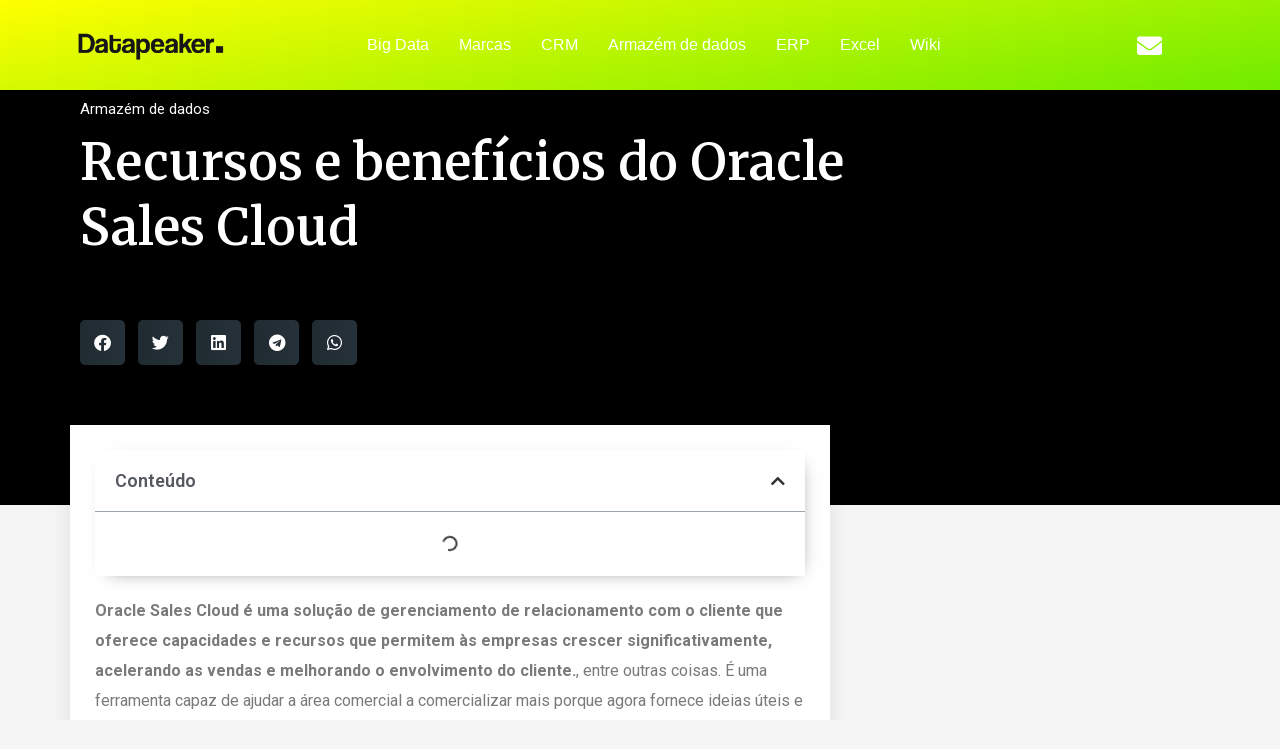

--- FILE ---
content_type: text/html; charset=UTF-8
request_url: https://datapeaker.com/pt/armaz%C3%A9m-de-dados/caracteristicas-y-beneficios-de-oracle-sales-cloud/
body_size: 21694
content:
<!doctype html>
<html lang="pt" dir="ltr">
<head>
	<meta charset="UTF-8">
	<meta name="viewport" content="width=device-width, initial-scale=1">
	<link rel="profile" href="https://gmpg.org/xfn/11">
	<meta name='robots' content='index, follow, max-image-preview:large, max-snippet:-1, max-video-preview:-1' />
	<style>img:is([sizes="auto" i], [sizes^="auto," i]) { contain-intrinsic-size: 3000px 1500px }</style>
	
	<!-- This site is optimized with the Yoast SEO plugin v24.5 - https://yoast.com/wordpress/plugins/seo/ -->
	<title>Recursos e benefícios do Oracle Sales Cloud | Datapeaker</title>
	<meta name="description" content="Oracle Sales Cloud es una solución de administración de relaciones con el cliente que ofrece capacidades y características que posibilitan a las compañías" />
	<link rel="canonical" href="https://datapeaker.com/pt/armazém-de-dados/caracteristicas-y-beneficios-de-oracle-sales-cloud/" />
	<meta property="og:locale" content="pt_PT" />
	<meta property="og:type" content="artigo" />
	<meta property="og:title" content="Recursos e benefícios do Oracle Sales Cloud | Datapeaker" />
	<meta property="og:description" content="Oracle Sales Cloud es una solución de administración de relaciones con el cliente que ofrece capacidades y características que posibilitan a las compañías" />
	<meta property="og:url" content="https://datapeaker.com/data-warehouse/caracteristicas-y-beneficios-de-oracle-sales-cloud/" />
	<meta property="og:site_name" content="Datapeaker" />
	<meta property="article:published_time" content="2022-09-29T20:29:51+00:00" />
	<meta property="og:image" content="https://datapeaker.com/wp-content/uploads/2021/07/Oracle-Sales-Cloud-2604847.jpgkeepProtocol.jpeg" />
	<meta property="og:image:width" content="2550" />
	<meta property="og:image:height" content="1803" />
	<meta property="og:image:type" content="image/jpeg" />
	<meta name="author" content="bytepeaker" />
	<meta name="twitter:card" content="summary_large_image" />
	<meta name="twitter:label1" content="Written by" />
	<meta name="twitter:data1" content="bytepeaker" />
	<meta name="twitter:label2" content="Est. reading time" />
	<meta name="twitter:data2" content="4 minutes" />
	<script type="application/ld+json" class="yoast-schema-graph">{"@context":"https://schema.org","@graph":[{"@type":"Article","@id":"https://datapeaker.com/data-warehouse/caracteristicas-y-beneficios-de-oracle-sales-cloud/#article","isPartOf":{"@id":"https://datapeaker.com/data-warehouse/caracteristicas-y-beneficios-de-oracle-sales-cloud/"},"author":{"name":"bytepeaker","@id":"https://datapeaker.com/#/schema/person/835b3cfa3bf10578e339e217db99d4b7"},"headline":"Características y beneficios de Oracle Sales Cloud","datePublished":"2022-09-29T20:29:51+00:00","mainEntityOfPage":{"@id":"https://datapeaker.com/data-warehouse/caracteristicas-y-beneficios-de-oracle-sales-cloud/"},"wordCount":841,"publisher":{"@id":"https://datapeaker.com/#organization"},"image":{"@id":"https://datapeaker.com/data-warehouse/caracteristicas-y-beneficios-de-oracle-sales-cloud/#primaryimage"},"thumbnailUrl":"https://datapeaker.com/wp-content/uploads/2021/07/Oracle-Sales-Cloud-2604847.jpgkeepProtocol.jpeg","articleSection":["Data Warehouse"],"inLanguage":"pt-PT"},{"@type":"WebPage","@id":"https://datapeaker.com/data-warehouse/caracteristicas-y-beneficios-de-oracle-sales-cloud/","url":"https://datapeaker.com/data-warehouse/caracteristicas-y-beneficios-de-oracle-sales-cloud/","name":"Características y beneficios de Oracle Sales Cloud | Datapeaker","isPartOf":{"@id":"https://datapeaker.com/#website"},"primaryImageOfPage":{"@id":"https://datapeaker.com/data-warehouse/caracteristicas-y-beneficios-de-oracle-sales-cloud/#primaryimage"},"image":{"@id":"https://datapeaker.com/data-warehouse/caracteristicas-y-beneficios-de-oracle-sales-cloud/#primaryimage"},"thumbnailUrl":"https://datapeaker.com/wp-content/uploads/2021/07/Oracle-Sales-Cloud-2604847.jpgkeepProtocol.jpeg","datePublished":"2022-09-29T20:29:51+00:00","description":"Oracle Sales Cloud es una solución de administración de relaciones con el cliente que ofrece capacidades y características que posibilitan a las compañías","breadcrumb":{"@id":"https://datapeaker.com/data-warehouse/caracteristicas-y-beneficios-de-oracle-sales-cloud/#breadcrumb"},"inLanguage":"pt-PT","potentialAction":[{"@type":"ReadAction","target":["https://datapeaker.com/data-warehouse/caracteristicas-y-beneficios-de-oracle-sales-cloud/"]}]},{"@type":"ImageObject","inLanguage":"pt-PT","@id":"https://datapeaker.com/data-warehouse/caracteristicas-y-beneficios-de-oracle-sales-cloud/#primaryimage","url":"https://datapeaker.com/wp-content/uploads/2021/07/Oracle-Sales-Cloud-2604847.jpgkeepProtocol.jpeg","contentUrl":"https://datapeaker.com/wp-content/uploads/2021/07/Oracle-Sales-Cloud-2604847.jpgkeepProtocol.jpeg","width":2550,"height":1803,"caption":"oracle-sales-cloud-2604847-jpgkeepprotocol-8647082-jpeg"},{"@type":"BreadcrumbList","@id":"https://datapeaker.com/data-warehouse/caracteristicas-y-beneficios-de-oracle-sales-cloud/#breadcrumb","itemListElement":[{"@type":"ListItem","position":1,"name":"Home","item":"https://datapeaker.com/"},{"@type":"ListItem","position":2,"name":"Características y beneficios de Oracle Sales Cloud"}]},{"@type":"WebSite","@id":"https://datapeaker.com/#website","url":"https://datapeaker.com/","name":"Datapeaker","description":"La Data siempre al peak","publisher":{"@id":"https://datapeaker.com/#organization"},"potentialAction":[{"@type":"SearchAction","target":{"@type":"EntryPoint","urlTemplate":"https://datapeaker.com/?s={search_term_string}"},"query-input":{"@type":"PropertyValueSpecification","valueRequired":true,"valueName":"search_term_string"}}],"inLanguage":"pt-PT"},{"@type":"Organization","@id":"https://datapeaker.com/#organization","name":"datapeaker.com","url":"https://datapeaker.com/","logo":{"@type":"ImageObject","inLanguage":"pt-PT","@id":"https://datapeaker.com/#/schema/logo/image/","url":"https://datapeaker.com/wp-content/uploads/2021/07/bytepeaker_logo-7451142.png","contentUrl":"https://datapeaker.com/wp-content/uploads/2021/07/bytepeaker_logo-7451142.png","width":546,"height":114,"caption":"datapeaker.com"},"image":{"@id":"https://datapeaker.com/#/schema/logo/image/"}},{"@type":"Person","@id":"https://datapeaker.com/#/schema/person/835b3cfa3bf10578e339e217db99d4b7","name":"bytepeaker","sameAs":["https://datapeaker.com"]}]}</script>
	<!-- / Yoast SEO plugin. -->


<link rel="alternate" type="application/rss+xml" title="Datapeaker &raquo; Feed" href="https://datapeaker.com/pt/feed/" />
<link rel="alternate" type="application/rss+xml" title="Datapeaker &raquo; Comments Feed" href="https://datapeaker.com/pt/comments/feed/" />
<script type="00532fccff74b9adcf985ba7-text/javascript">
window._wpemojiSettings = {"baseUrl":"https:\/\/s.w.org\/images\/core\/emoji\/16.0.1\/72x72\/","ext":".png","svgUrl":"https:\/\/s.w.org\/images\/core\/emoji\/16.0.1\/svg\/","svgExt":".svg","source":{"concatemoji":"https:\/\/datapeaker.com\/wp-includes\/js\/wp-emoji-release.min.js?ver=6.8.3"}};
/*! This file is auto-generated */
!function(s,n){var o,i,e;function c(e){try{var t={supportTests:e,timestamp:(new Date).valueOf()};sessionStorage.setItem(o,JSON.stringify(t))}catch(e){}}function p(e,t,n){e.clearRect(0,0,e.canvas.width,e.canvas.height),e.fillText(t,0,0);var t=new Uint32Array(e.getImageData(0,0,e.canvas.width,e.canvas.height).data),a=(e.clearRect(0,0,e.canvas.width,e.canvas.height),e.fillText(n,0,0),new Uint32Array(e.getImageData(0,0,e.canvas.width,e.canvas.height).data));return t.every(function(e,t){return e===a[t]})}function u(e,t){e.clearRect(0,0,e.canvas.width,e.canvas.height),e.fillText(t,0,0);for(var n=e.getImageData(16,16,1,1),a=0;a<n.data.length;a++)if(0!==n.data[a])return!1;return!0}function f(e,t,n,a){switch(t){case"flag":return n(e,"\ud83c\udff3\ufe0f\u200d\u26a7\ufe0f","\ud83c\udff3\ufe0f\u200b\u26a7\ufe0f")?!1:!n(e,"\ud83c\udde8\ud83c\uddf6","\ud83c\udde8\u200b\ud83c\uddf6")&&!n(e,"\ud83c\udff4\udb40\udc67\udb40\udc62\udb40\udc65\udb40\udc6e\udb40\udc67\udb40\udc7f","\ud83c\udff4\u200b\udb40\udc67\u200b\udb40\udc62\u200b\udb40\udc65\u200b\udb40\udc6e\u200b\udb40\udc67\u200b\udb40\udc7f");case"emoji":return!a(e,"\ud83e\udedf")}return!1}function g(e,t,n,a){var r="undefined"!=typeof WorkerGlobalScope&&self instanceof WorkerGlobalScope?new OffscreenCanvas(300,150):s.createElement("canvas"),o=r.getContext("2d",{willReadFrequently:!0}),i=(o.textBaseline="top",o.font="600 32px Arial",{});return e.forEach(function(e){i[e]=t(o,e,n,a)}),i}function t(e){var t=s.createElement("script");t.src=e,t.defer=!0,s.head.appendChild(t)}"undefined"!=typeof Promise&&(o="wpEmojiSettingsSupports",i=["flag","emoji"],n.supports={everything:!0,everythingExceptFlag:!0},e=new Promise(function(e){s.addEventListener("DOMContentLoaded",e,{once:!0})}),new Promise(function(t){var n=function(){try{var e=JSON.parse(sessionStorage.getItem(o));if("object"==typeof e&&"number"==typeof e.timestamp&&(new Date).valueOf()<e.timestamp+604800&&"object"==typeof e.supportTests)return e.supportTests}catch(e){}return null}();if(!n){if("undefined"!=typeof Worker&&"undefined"!=typeof OffscreenCanvas&&"undefined"!=typeof URL&&URL.createObjectURL&&"undefined"!=typeof Blob)try{var e="postMessage("+g.toString()+"("+[JSON.stringify(i),f.toString(),p.toString(),u.toString()].join(",")+"));",a=new Blob([e],{type:"text/javascript"}),r=new Worker(URL.createObjectURL(a),{name:"wpTestEmojiSupports"});return void(r.onmessage=function(e){c(n=e.data),r.terminate(),t(n)})}catch(e){}c(n=g(i,f,p,u))}t(n)}).then(function(e){for(var t in e)n.supports[t]=e[t],n.supports.everything=n.supports.everything&&n.supports[t],"flag"!==t&&(n.supports.everythingExceptFlag=n.supports.everythingExceptFlag&&n.supports[t]);n.supports.everythingExceptFlag=n.supports.everythingExceptFlag&&!n.supports.flag,n.DOMReady=!1,n.readyCallback=function(){n.DOMReady=!0}}).then(function(){return e}).then(function(){var e;n.supports.everything||(n.readyCallback(),(e=n.source||{}).concatemoji?t(e.concatemoji):e.wpemoji&&e.twemoji&&(t(e.twemoji),t(e.wpemoji)))}))}((window,document),window._wpemojiSettings);
</script>
<link rel='stylesheet' id='taxopress-frontend-css-css' href='https://datapeaker.com/wp-content/plugins/simple-tags/assets/frontend/css/frontend.css?ver=3.37.4' media='all' />
<style id='wp-emoji-styles-inline-css'>

	img.wp-smiley, img.emoji {
		display: inline !important;
		border: none !important;
		box-shadow: none !important;
		height: 1em !important;
		width: 1em !important;
		margin: 0 0.07em !important;
		vertical-align: -0.1em !important;
		background: none !important;
		padding: 0 !important;
	}
</style>
<link rel='stylesheet' id='wp-block-library-css' href='https://datapeaker.com/wp-includes/css/dist/block-library/style.min.css?ver=6.8.3' media='all' />
<style id='global-styles-inline-css'>
:root{--wp--preset--aspect-ratio--square: 1;--wp--preset--aspect-ratio--4-3: 4/3;--wp--preset--aspect-ratio--3-4: 3/4;--wp--preset--aspect-ratio--3-2: 3/2;--wp--preset--aspect-ratio--2-3: 2/3;--wp--preset--aspect-ratio--16-9: 16/9;--wp--preset--aspect-ratio--9-16: 9/16;--wp--preset--color--black: #000000;--wp--preset--color--cyan-bluish-gray: #abb8c3;--wp--preset--color--white: #ffffff;--wp--preset--color--pale-pink: #f78da7;--wp--preset--color--vivid-red: #cf2e2e;--wp--preset--color--luminous-vivid-orange: #ff6900;--wp--preset--color--luminous-vivid-amber: #fcb900;--wp--preset--color--light-green-cyan: #7bdcb5;--wp--preset--color--vivid-green-cyan: #00d084;--wp--preset--color--pale-cyan-blue: #8ed1fc;--wp--preset--color--vivid-cyan-blue: #0693e3;--wp--preset--color--vivid-purple: #9b51e0;--wp--preset--gradient--vivid-cyan-blue-to-vivid-purple: linear-gradient(135deg,rgba(6,147,227,1) 0%,rgb(155,81,224) 100%);--wp--preset--gradient--light-green-cyan-to-vivid-green-cyan: linear-gradient(135deg,rgb(122,220,180) 0%,rgb(0,208,130) 100%);--wp--preset--gradient--luminous-vivid-amber-to-luminous-vivid-orange: linear-gradient(135deg,rgba(252,185,0,1) 0%,rgba(255,105,0,1) 100%);--wp--preset--gradient--luminous-vivid-orange-to-vivid-red: linear-gradient(135deg,rgba(255,105,0,1) 0%,rgb(207,46,46) 100%);--wp--preset--gradient--very-light-gray-to-cyan-bluish-gray: linear-gradient(135deg,rgb(238,238,238) 0%,rgb(169,184,195) 100%);--wp--preset--gradient--cool-to-warm-spectrum: linear-gradient(135deg,rgb(74,234,220) 0%,rgb(151,120,209) 20%,rgb(207,42,186) 40%,rgb(238,44,130) 60%,rgb(251,105,98) 80%,rgb(254,248,76) 100%);--wp--preset--gradient--blush-light-purple: linear-gradient(135deg,rgb(255,206,236) 0%,rgb(152,150,240) 100%);--wp--preset--gradient--blush-bordeaux: linear-gradient(135deg,rgb(254,205,165) 0%,rgb(254,45,45) 50%,rgb(107,0,62) 100%);--wp--preset--gradient--luminous-dusk: linear-gradient(135deg,rgb(255,203,112) 0%,rgb(199,81,192) 50%,rgb(65,88,208) 100%);--wp--preset--gradient--pale-ocean: linear-gradient(135deg,rgb(255,245,203) 0%,rgb(182,227,212) 50%,rgb(51,167,181) 100%);--wp--preset--gradient--electric-grass: linear-gradient(135deg,rgb(202,248,128) 0%,rgb(113,206,126) 100%);--wp--preset--gradient--midnight: linear-gradient(135deg,rgb(2,3,129) 0%,rgb(40,116,252) 100%);--wp--preset--font-size--small: 13px;--wp--preset--font-size--medium: 20px;--wp--preset--font-size--large: 36px;--wp--preset--font-size--x-large: 42px;--wp--preset--spacing--20: 0.44rem;--wp--preset--spacing--30: 0.67rem;--wp--preset--spacing--40: 1rem;--wp--preset--spacing--50: 1.5rem;--wp--preset--spacing--60: 2.25rem;--wp--preset--spacing--70: 3.38rem;--wp--preset--spacing--80: 5.06rem;--wp--preset--shadow--natural: 6px 6px 9px rgba(0, 0, 0, 0.2);--wp--preset--shadow--deep: 12px 12px 50px rgba(0, 0, 0, 0.4);--wp--preset--shadow--sharp: 6px 6px 0px rgba(0, 0, 0, 0.2);--wp--preset--shadow--outlined: 6px 6px 0px -3px rgba(255, 255, 255, 1), 6px 6px rgba(0, 0, 0, 1);--wp--preset--shadow--crisp: 6px 6px 0px rgba(0, 0, 0, 1);}:root { --wp--style--global--content-size: 800px;--wp--style--global--wide-size: 1200px; }:where(body) { margin: 0; }.wp-site-blocks > .alignleft { float: left; margin-right: 2em; }.wp-site-blocks > .alignright { float: right; margin-left: 2em; }.wp-site-blocks > .aligncenter { justify-content: center; margin-left: auto; margin-right: auto; }:where(.wp-site-blocks) > * { margin-block-start: 24px; margin-block-end: 0; }:where(.wp-site-blocks) > :first-child { margin-block-start: 0; }:where(.wp-site-blocks) > :last-child { margin-block-end: 0; }:root { --wp--style--block-gap: 24px; }:root :where(.is-layout-flow) > :first-child{margin-block-start: 0;}:root :where(.is-layout-flow) > :last-child{margin-block-end: 0;}:root :where(.is-layout-flow) > *{margin-block-start: 24px;margin-block-end: 0;}:root :where(.is-layout-constrained) > :first-child{margin-block-start: 0;}:root :where(.is-layout-constrained) > :last-child{margin-block-end: 0;}:root :where(.is-layout-constrained) > *{margin-block-start: 24px;margin-block-end: 0;}:root :where(.is-layout-flex){gap: 24px;}:root :where(.is-layout-grid){gap: 24px;}.is-layout-flow > .alignleft{float: left;margin-inline-start: 0;margin-inline-end: 2em;}.is-layout-flow > .alignright{float: right;margin-inline-start: 2em;margin-inline-end: 0;}.is-layout-flow > .aligncenter{margin-left: auto !important;margin-right: auto !important;}.is-layout-constrained > .alignleft{float: left;margin-inline-start: 0;margin-inline-end: 2em;}.is-layout-constrained > .alignright{float: right;margin-inline-start: 2em;margin-inline-end: 0;}.is-layout-constrained > .aligncenter{margin-left: auto !important;margin-right: auto !important;}.is-layout-constrained > :where(:not(.alignleft):not(.alignright):not(.alignfull)){max-width: var(--wp--style--global--content-size);margin-left: auto !important;margin-right: auto !important;}.is-layout-constrained > .alignwide{max-width: var(--wp--style--global--wide-size);}body .is-layout-flex{display: flex;}.is-layout-flex{flex-wrap: wrap;align-items: center;}.is-layout-flex > :is(*, div){margin: 0;}body .is-layout-grid{display: grid;}.is-layout-grid > :is(*, div){margin: 0;}body{padding-top: 0px;padding-right: 0px;padding-bottom: 0px;padding-left: 0px;}a:where(:not(.wp-element-button)){text-decoration: underline;}:root :where(.wp-element-button, .wp-block-button__link){background-color: #32373c;border-width: 0;color: #fff;font-family: inherit;font-size: inherit;line-height: inherit;padding: calc(0.667em + 2px) calc(1.333em + 2px);text-decoration: none;}.has-black-color{color: var(--wp--preset--color--black) !important;}.has-cyan-bluish-gray-color{color: var(--wp--preset--color--cyan-bluish-gray) !important;}.has-white-color{color: var(--wp--preset--color--white) !important;}.has-pale-pink-color{color: var(--wp--preset--color--pale-pink) !important;}.has-vivid-red-color{color: var(--wp--preset--color--vivid-red) !important;}.has-luminous-vivid-orange-color{color: var(--wp--preset--color--luminous-vivid-orange) !important;}.has-luminous-vivid-amber-color{color: var(--wp--preset--color--luminous-vivid-amber) !important;}.has-light-green-cyan-color{color: var(--wp--preset--color--light-green-cyan) !important;}.has-vivid-green-cyan-color{color: var(--wp--preset--color--vivid-green-cyan) !important;}.has-pale-cyan-blue-color{color: var(--wp--preset--color--pale-cyan-blue) !important;}.has-vivid-cyan-blue-color{color: var(--wp--preset--color--vivid-cyan-blue) !important;}.has-vivid-purple-color{color: var(--wp--preset--color--vivid-purple) !important;}.has-black-background-color{background-color: var(--wp--preset--color--black) !important;}.has-cyan-bluish-gray-background-color{background-color: var(--wp--preset--color--cyan-bluish-gray) !important;}.has-white-background-color{background-color: var(--wp--preset--color--white) !important;}.has-pale-pink-background-color{background-color: var(--wp--preset--color--pale-pink) !important;}.has-vivid-red-background-color{background-color: var(--wp--preset--color--vivid-red) !important;}.has-luminous-vivid-orange-background-color{background-color: var(--wp--preset--color--luminous-vivid-orange) !important;}.has-luminous-vivid-amber-background-color{background-color: var(--wp--preset--color--luminous-vivid-amber) !important;}.has-light-green-cyan-background-color{background-color: var(--wp--preset--color--light-green-cyan) !important;}.has-vivid-green-cyan-background-color{background-color: var(--wp--preset--color--vivid-green-cyan) !important;}.has-pale-cyan-blue-background-color{background-color: var(--wp--preset--color--pale-cyan-blue) !important;}.has-vivid-cyan-blue-background-color{background-color: var(--wp--preset--color--vivid-cyan-blue) !important;}.has-vivid-purple-background-color{background-color: var(--wp--preset--color--vivid-purple) !important;}.has-black-border-color{border-color: var(--wp--preset--color--black) !important;}.has-cyan-bluish-gray-border-color{border-color: var(--wp--preset--color--cyan-bluish-gray) !important;}.has-white-border-color{border-color: var(--wp--preset--color--white) !important;}.has-pale-pink-border-color{border-color: var(--wp--preset--color--pale-pink) !important;}.has-vivid-red-border-color{border-color: var(--wp--preset--color--vivid-red) !important;}.has-luminous-vivid-orange-border-color{border-color: var(--wp--preset--color--luminous-vivid-orange) !important;}.has-luminous-vivid-amber-border-color{border-color: var(--wp--preset--color--luminous-vivid-amber) !important;}.has-light-green-cyan-border-color{border-color: var(--wp--preset--color--light-green-cyan) !important;}.has-vivid-green-cyan-border-color{border-color: var(--wp--preset--color--vivid-green-cyan) !important;}.has-pale-cyan-blue-border-color{border-color: var(--wp--preset--color--pale-cyan-blue) !important;}.has-vivid-cyan-blue-border-color{border-color: var(--wp--preset--color--vivid-cyan-blue) !important;}.has-vivid-purple-border-color{border-color: var(--wp--preset--color--vivid-purple) !important;}.has-vivid-cyan-blue-to-vivid-purple-gradient-background{background: var(--wp--preset--gradient--vivid-cyan-blue-to-vivid-purple) !important;}.has-light-green-cyan-to-vivid-green-cyan-gradient-background{background: var(--wp--preset--gradient--light-green-cyan-to-vivid-green-cyan) !important;}.has-luminous-vivid-amber-to-luminous-vivid-orange-gradient-background{background: var(--wp--preset--gradient--luminous-vivid-amber-to-luminous-vivid-orange) !important;}.has-luminous-vivid-orange-to-vivid-red-gradient-background{background: var(--wp--preset--gradient--luminous-vivid-orange-to-vivid-red) !important;}.has-very-light-gray-to-cyan-bluish-gray-gradient-background{background: var(--wp--preset--gradient--very-light-gray-to-cyan-bluish-gray) !important;}.has-cool-to-warm-spectrum-gradient-background{background: var(--wp--preset--gradient--cool-to-warm-spectrum) !important;}.has-blush-light-purple-gradient-background{background: var(--wp--preset--gradient--blush-light-purple) !important;}.has-blush-bordeaux-gradient-background{background: var(--wp--preset--gradient--blush-bordeaux) !important;}.has-luminous-dusk-gradient-background{background: var(--wp--preset--gradient--luminous-dusk) !important;}.has-pale-ocean-gradient-background{background: var(--wp--preset--gradient--pale-ocean) !important;}.has-electric-grass-gradient-background{background: var(--wp--preset--gradient--electric-grass) !important;}.has-midnight-gradient-background{background: var(--wp--preset--gradient--midnight) !important;}.has-small-font-size{font-size: var(--wp--preset--font-size--small) !important;}.has-medium-font-size{font-size: var(--wp--preset--font-size--medium) !important;}.has-large-font-size{font-size: var(--wp--preset--font-size--large) !important;}.has-x-large-font-size{font-size: var(--wp--preset--font-size--x-large) !important;}
:root :where(.wp-block-pullquote){font-size: 1.5em;line-height: 1.6;}
</style>
<style id='dominant-color-styles-inline-css'>
img[data-dominant-color]:not(.has-transparency) { background-color: var(--dominant-color); }
</style>
<style id='plvt-view-transitions-inline-css'>
@view-transition { navigation: auto; }
@media (prefers-reduced-motion: no-preference) {::view-transition-group(*) { animation-duration: 0.4s; }}
</style>
<link rel='stylesheet' id='hello-elementor-css' href='https://datapeaker.com/wp-content/themes/hello-elementor/style.min.css?ver=3.3.0' media='all' />
<link rel='stylesheet' id='hello-elementor-theme-style-css' href='https://datapeaker.com/wp-content/themes/hello-elementor/theme.min.css?ver=3.3.0' media='all' />
<link rel='stylesheet' id='hello-elementor-header-footer-css' href='https://datapeaker.com/wp-content/themes/hello-elementor/header-footer.min.css?ver=3.3.0' media='all' />
<link rel='stylesheet' id='elementor-frontend-css' href='https://datapeaker.com/wp-content/plugins/elementor/assets/css/frontend.min.css?ver=3.27.2' media='all' />
<link rel='stylesheet' id='widget-image-css' href='https://datapeaker.com/wp-content/plugins/elementor/assets/css/widget-image.min.css?ver=3.27.2' media='all' />
<link rel='stylesheet' id='widget-nav-menu-css' href='https://datapeaker.com/wp-content/plugins/elementor-pro/assets/css/widget-nav-menu.min.css?ver=3.27.0' media='all' />
<link rel='stylesheet' id='widget-social-icons-css' href='https://datapeaker.com/wp-content/plugins/elementor/assets/css/widget-social-icons.min.css?ver=3.27.2' media='all' />
<link rel='stylesheet' id='e-apple-webkit-css' href='https://datapeaker.com/wp-content/plugins/elementor/assets/css/conditionals/apple-webkit.min.css?ver=3.27.2' media='all' />
<link rel='stylesheet' id='widget-text-editor-css' href='https://datapeaker.com/wp-content/plugins/elementor/assets/css/widget-text-editor.min.css?ver=3.27.2' media='all' />
<link rel='stylesheet' id='widget-heading-css' href='https://datapeaker.com/wp-content/plugins/elementor/assets/css/widget-heading.min.css?ver=3.27.2' media='all' />
<link rel='stylesheet' id='swiper-css' href='https://datapeaker.com/wp-content/plugins/elementor/assets/lib/swiper/v8/css/swiper.min.css?ver=8.4.5' media='all' />
<link rel='stylesheet' id='e-swiper-css' href='https://datapeaker.com/wp-content/plugins/elementor/assets/css/conditionals/e-swiper.min.css?ver=3.27.2' media='all' />
<link rel='stylesheet' id='widget-post-info-css' href='https://datapeaker.com/wp-content/plugins/elementor-pro/assets/css/widget-post-info.min.css?ver=3.27.0' media='all' />
<link rel='stylesheet' id='widget-icon-list-css' href='https://datapeaker.com/wp-content/plugins/elementor/assets/css/widget-icon-list.min.css?ver=3.27.2' media='all' />
<link rel='stylesheet' id='elementor-icons-shared-0-css' href='https://datapeaker.com/wp-content/plugins/elementor/assets/lib/font-awesome/css/fontawesome.min.css?ver=5.15.3' media='all' />
<link rel='stylesheet' id='elementor-icons-fa-regular-css' href='https://datapeaker.com/wp-content/plugins/elementor/assets/lib/font-awesome/css/regular.min.css?ver=5.15.3' media='all' />
<link rel='stylesheet' id='elementor-icons-fa-solid-css' href='https://datapeaker.com/wp-content/plugins/elementor/assets/lib/font-awesome/css/solid.min.css?ver=5.15.3' media='all' />
<link rel='stylesheet' id='widget-share-buttons-css' href='https://datapeaker.com/wp-content/plugins/elementor-pro/assets/css/widget-share-buttons.min.css?ver=3.27.0' media='all' />
<link rel='stylesheet' id='elementor-icons-fa-brands-css' href='https://datapeaker.com/wp-content/plugins/elementor/assets/lib/font-awesome/css/brands.min.css?ver=5.15.3' media='all' />
<link rel='stylesheet' id='widget-table-of-contents-css' href='https://datapeaker.com/wp-content/plugins/elementor-pro/assets/css/widget-table-of-contents.min.css?ver=3.27.0' media='all' />
<link rel='stylesheet' id='widget-social-css' href='https://datapeaker.com/wp-content/plugins/elementor-pro/assets/css/widget-social.min.css?ver=3.27.0' media='all' />
<link rel='stylesheet' id='widget-search-form-css' href='https://datapeaker.com/wp-content/plugins/elementor-pro/assets/css/widget-search-form.min.css?ver=3.27.0' media='all' />
<link rel='stylesheet' id='widget-posts-css' href='https://datapeaker.com/wp-content/plugins/elementor-pro/assets/css/widget-posts.min.css?ver=3.27.0' media='all' />
<link rel='stylesheet' id='widget-spacer-css' href='https://datapeaker.com/wp-content/plugins/elementor/assets/css/widget-spacer.min.css?ver=3.27.2' media='all' />
<link rel='stylesheet' id='widget-form-css' href='https://datapeaker.com/wp-content/plugins/elementor-pro/assets/css/widget-form.min.css?ver=3.27.0' media='all' />
<link rel='stylesheet' id='elementor-icons-css' href='https://datapeaker.com/wp-content/plugins/elementor/assets/lib/eicons/css/elementor-icons.min.css?ver=5.35.0' media='all' />
<link rel='stylesheet' id='elementor-post-7-css' href='https://datapeaker.com/wp-content/uploads/elementor/css/post-7.css?ver=1749300273' media='all' />
<link rel='stylesheet' id='elementor-post-20-css' href='https://datapeaker.com/wp-content/uploads/elementor/css/post-20.css?ver=1749300273' media='all' />
<link rel='stylesheet' id='elementor-post-22-css' href='https://datapeaker.com/wp-content/uploads/elementor/css/post-22.css?ver=1749300273' media='all' />
<link rel='stylesheet' id='elementor-post-82-css' href='https://datapeaker.com/wp-content/uploads/elementor/css/post-82.css?ver=1749300277' media='all' />
<link rel='stylesheet' id='glossary-hint-css' href='https://datapeaker.com/wp-content/plugins/glossary-by-codeat-premium/assets/css/css-pro/tooltip-light.css?ver=2.0.13' media='all' />
<style id='glossary-hint-inline-css'>
.glossary-tooltip-content, .glossary-tooltip-text {font-size:16px;}
</style>
<link rel='stylesheet' id='google-fonts-1-css' href='https://fonts.googleapis.com/css?family=Roboto%3A100%2C100italic%2C200%2C200italic%2C300%2C300italic%2C400%2C400italic%2C500%2C500italic%2C600%2C600italic%2C700%2C700italic%2C800%2C800italic%2C900%2C900italic%7CRoboto+Slab%3A100%2C100italic%2C200%2C200italic%2C300%2C300italic%2C400%2C400italic%2C500%2C500italic%2C600%2C600italic%2C700%2C700italic%2C800%2C800italic%2C900%2C900italic%7CMontserrat%3A100%2C100italic%2C200%2C200italic%2C300%2C300italic%2C400%2C400italic%2C500%2C500italic%2C600%2C600italic%2C700%2C700italic%2C800%2C800italic%2C900%2C900italic%7CMerriweather%3A100%2C100italic%2C200%2C200italic%2C300%2C300italic%2C400%2C400italic%2C500%2C500italic%2C600%2C600italic%2C700%2C700italic%2C800%2C800italic%2C900%2C900italic&#038;display=auto&#038;ver=6.8.3' media='all' />
<link rel="preconnect" href="https://fonts.gstatic.com/" crossorigin><script id="plvt-view-transitions-js-after" type="00532fccff74b9adcf985ba7-text/javascript">
window.plvtInitViewTransitions=n=>{if(!window.navigation||!("CSSViewTransitionRule"in window))return void window.console.warn("View transitions not loaded as the browser is lacking support.");const t=(t,o,i)=>{const e=n.animations||{};return[...e[t].useGlobalTransitionNames?Object.entries(n.globalTransitionNames||{}).map((([n,t])=>[o.querySelector(n),t])):[],...e[t].usePostTransitionNames&&i?Object.entries(n.postTransitionNames||{}).map((([n,t])=>[i.querySelector(n),t])):[]]},o=async(n,t)=>{for(const[t,o]of n)t&&(t.style.viewTransitionName=o);await t;for(const[t]of n)t&&(t.style.viewTransitionName="")},i=()=>n.postSelector?document.querySelector(n.postSelector):null,e=t=>{if(!n.postSelector)return null;const o=(i=n.postSelector,e='a[href="'+t+'"]',i.split(",").map((n=>n.trim()+" "+e)).join(","));var i,e;const s=document.querySelector(o);return s?s.closest(n.postSelector):null};window.addEventListener("pageswap",(n=>{if(n.viewTransition){const s="default";let a;n.viewTransition.types.add(s),document.body.classList.contains("single")?a=t(s,document.body,i()):(document.body.classList.contains("home")||document.body.classList.contains("archive"))&&(a=t(s,document.body,e(n.activation.entry.url))),a&&o(a,n.viewTransition.finished)}})),window.addEventListener("pagereveal",(n=>{if(n.viewTransition){const s="default";let a;n.viewTransition.types.add(s),document.body.classList.contains("single")?a=t(s,document.body,i()):(document.body.classList.contains("home")||document.body.classList.contains("archive"))&&(a=t(s,document.body,window.navigation.activation.from?e(window.navigation.activation.from.url):null)),a&&o(a,n.viewTransition.ready)}}))};
plvtInitViewTransitions( {"postSelector":".wp-block-post.post, article.post, body.single main","globalTransitionNames":{"header":"header","main":"main"},"postTransitionNames":{".wp-block-post-title, .entry-title":"post-title",".wp-post-image":"post-thumbnail",".wp-block-post-content, .entry-content":"post-content"},"animations":{"default":{"useGlobalTransitionNames":true,"usePostTransitionNames":true}}} )
</script>
<script src="https://datapeaker.com/wp-includes/js/jquery/jquery.min.js?ver=3.7.1" id="jquery-core-js" type="00532fccff74b9adcf985ba7-text/javascript"></script>
<script src="https://datapeaker.com/wp-includes/js/jquery/jquery-migrate.min.js?ver=3.4.1" id="jquery-migrate-js" type="00532fccff74b9adcf985ba7-text/javascript"></script>
<script src="https://datapeaker.com/wp-content/plugins/simple-tags/assets/frontend/js/frontend.js?ver=3.37.4" id="taxopress-frontend-js-js" type="00532fccff74b9adcf985ba7-text/javascript"></script>
<link rel="https://api.w.org/" href="https://datapeaker.com/wp-json/" /><link rel="alternate" title="JSON" type="application/json" href="https://datapeaker.com/pt/wp-json/wp/v2/posts/1173" /><link rel="EditURI" type="application/rsd+xml" title="RSD" href="https://datapeaker.com/xmlrpc.php?rsd" />
<meta name="generator" content="WordPress 6.8.3" />
<link rel='shortlink' href='https://datapeaker.com/?p=1173' />
<link rel="alternate" title="oEmbed (JSON)" type="application/json+oembed" href="https://datapeaker.com/pt/wp-json/oembed/1.0/embed?url=https%3A%2F%2Fdatapeaker.com%2Fdata-warehouse%2Fcaracteristicas-y-beneficios-de-oracle-sales-cloud%2F" />
<link rel="alternate" title="oEmbed (XML)" type="text/xml+oembed" href="https://datapeaker.com/pt/wp-json/oembed/1.0/embed?url=https%3A%2F%2Fdatapeaker.com%2Fdata-warehouse%2Fcaracteristicas-y-beneficios-de-oracle-sales-cloud%2F&format=xml" />
<meta name="generator" content="auto-sizes 1.7.0">
<meta name="generator" content="dominant-color-images 1.2.0">
<!-- Global site tag (gtag.js) - Google Analytics -->
<script async src="https://www.googletagmanager.com/gtag/js?id=G-NCYEL9N7Z2" type="00532fccff74b9adcf985ba7-text/javascript"></script>
<script type="00532fccff74b9adcf985ba7-text/javascript">
  window.dataLayer = window.dataLayer || [];
  function gtag(){dataLayer.push(arguments);}
  gtag('js', new Date());

  gtag('config', 'G-NCYEL9N7Z2');
</script>
<!-- Global site tag (gtag.js) - Google Analytics -->
<script async src="https://www.googletagmanager.com/gtag/js?id=UA-203546994-1" type="00532fccff74b9adcf985ba7-text/javascript"></script>
<script type="00532fccff74b9adcf985ba7-text/javascript">
  window.dataLayer = window.dataLayer || [];
  function gtag(){dataLayer.push(arguments);}
  gtag('js', new Date());

  gtag('config', 'UA-203546994-1');
</script>

<script async src="https://pagead2.googlesyndication.com/pagead/js/adsbygoogle.js?client=ca-pub-9047562926713908" crossorigin="anonymous" type="00532fccff74b9adcf985ba7-text/javascript"></script>
<meta name="publisuites-verify-code" content="aHR0cHM6Ly9kYXRhcGVha2VyLmNvbQ==" />

<script async src="https://fundingchoicesmessages.google.com/i/pub-9047562926713908?ers=1" nonce="Ku7A5nKLm6N7XjePlPYI9g" type="00532fccff74b9adcf985ba7-text/javascript"></script><script nonce="Ku7A5nKLm6N7XjePlPYI9g" type="00532fccff74b9adcf985ba7-text/javascript">(function() {function signalGooglefcPresent() {if (!window.frames['googlefcPresent']) {if (document.body) {const iframe = document.createElement('iframe'); iframe.style = 'width: 0; height: 0; border: none; z-index: -1000; left: -1000px; top: -1000px;'; iframe.style.display = 'none'; iframe.name = 'googlefcPresent'; document.body.appendChild(iframe);} else {setTimeout(signalGooglefcPresent, 0);}}}signalGooglefcPresent();})();</script>


<script type="00532fccff74b9adcf985ba7-text/javascript">
  (function(d,t) {
    var BASE_URL="https://app.chatwoot.com";
    var g=d.createElement(t),s=d.getElementsByTagName(t)[0];
    g.src=BASE_URL+"/packs/js/sdk.js";
    g.async = true;
    s.parentNode.insertBefore(g,s);
    g.onload=function(){
      window.chatwootSDK.run({
        websiteToken: 'YRV5MiFe5L4hoM6yCPQ5RzKz',
        baseUrl: BASE_URL
      })
    }
  })(document,"script");
</script>
<meta name="generator" content="performance-lab 4.0.0; plugins: auto-sizes, dominant-color-images, embed-optimizer, image-prioritizer, performant-translations, nocache-bfcache, speculation-rules, view-transitions, web-worker-offloading, webp-uploads">
<meta name="generator" content="performant-translations 1.2.0">
<link rel="alternate" hreflang="es" href="/data-warehouse/caracteristicas-y-beneficios-de-oracle-sales-cloud/"/><link rel="alternate" hreflang="pt" href="/pt/armaz&eacute;m-de-dados/caracteristicas-y-beneficios-de-oracle-sales-cloud/"/><meta name="generator" content="view-transitions 1.1.1">
<meta name="generator" content="web-worker-offloading 0.2.0">
<meta name="generator" content="webp-uploads 2.6.0">
<meta name="generator" content="speculation-rules 1.6.0">
<meta name="generator" content="Elementor 3.27.2; recursos: additional_custom_breakpoints; settings: css_print_method-external, google_font-enabled, font_display-auto">
<meta name="generator" content="optimization-detective 1.0.0-beta3">
			<style>
				.e-con.e-parent:nth-of-type(n+4):not(.e-lazyloaded):not(.e-no-lazyload),
				.e-con.e-parent:nth-of-type(n+4):not(.e-lazyloaded):not(.e-no-lazyload) * {
					background-image: none !important;
				}
				@media screen and (max-height: 1024px) {
					.e-con.e-parent:nth-of-type(n+3):not(.e-lazyloaded):not(.e-no-lazyload),
					.e-con.e-parent:nth-of-type(n+3):not(.e-lazyloaded):not(.e-no-lazyload) * {
						background-image: none !important;
					}
				}
				@media screen and (max-height: 640px) {
					.e-con.e-parent:nth-of-type(n+2):not(.e-lazyloaded):not(.e-no-lazyload),
					.e-con.e-parent:nth-of-type(n+2):not(.e-lazyloaded):not(.e-no-lazyload) * {
						background-image: none !important;
					}
				}
			</style>
			<meta name="generator" content="embed-optimizer 1.0.0-beta2">
<meta name="generator" content="image-prioritizer 1.0.0-beta2">
<link rel="icon" href="https://datapeaker.com/wp-content/uploads/2021/05/android-chrome-512x512-1142293-120x120.png" sizes="32x32" />
<link rel="icon" href="https://datapeaker.com/wp-content/uploads/2021/05/android-chrome-512x512-1142293-300x300.png" sizes="192x192" />
<link rel="apple-touch-icon" href="https://datapeaker.com/wp-content/uploads/2021/05/android-chrome-512x512-1142293-300x300.png" />
<meta name="msapplication-TileImage" content="https://datapeaker.com/wp-content/uploads/2021/05/android-chrome-512x512-1142293-300x300.png" />
		<style id="wp-custom-css">
			img.emoji {
padding-bottom: 0 !important;
}
		</style>
<meta name="translation-stats" content='{"total_phrases":285,"translated_phrases":239,"human_translated_phrases":null,"hidden_phrases":19,"hidden_translated_phrases":19,"hidden_translateable_phrases":null,"meta_phrases":63,"meta_translated_phrases":17,"time":null}'/>
		</head>
<body class="wp-singular post-template-default single single-post postid-1173 single-format-standard wp-custom-logo wp-embed-responsive wp-theme-hello-elementor theme-default elementor-default elementor-kit-7 elementor-page-82">


<a class="skip-link screen-reader-text" href="#content">Pular para o conteúdo</a>

		<div data-elementor-type="header" data-elementor-id="20" class="elementor elementor-20 elementor-location-header" data-elementor-post-type="elementor_library">
					<section class="elementor-section elementor-top-section elementor-element elementor-element-3e6743d6 elementor-section-height-min-height elementor-section-boxed elementor-section-height-default elementor-section-items-middle" data-id="3e6743d6" data-element_type="section" data-settings="{&quot;background_background&quot;:&quot;gradient&quot;}">
						<div class="elementor-container elementor-column-gap-default">
					<div class="elementor-column elementor-col-33 elementor-top-column elementor-element elementor-element-8e14846" data-id="8e14846" data-element_type="column">
			<div class="elementor-widget-wrap elementor-element-populated">
						<div class="elementor-element elementor-element-719642ee elementor-widget elementor-widget-image" data-id="719642ee" data-element_type="widget" data-widget_type="image.default">
				<div class="elementor-widget-container">
																<a href="https://datapeaker.com/pt/" data-wpel-link="internal">
							<picture data-od-xpath="/HTML/BODY/DIV[@class=&#039;elementor elementor-20 elementor-location-header&#039;]/*[1][self::SECTION]/*[1][self::DIV]/*[1][self::DIV]/*[1][self::DIV]/*[1][self::DIV]/*[1][self::DIV]/*[1][self::A]/*[1][self::IMG]" fetchpriority="high" class="attachment-full size-full wp-image-59">
<source type="image/webp" srcset="https://datapeaker.com/wp-content/uploads/2021/07/bytepeaker_logo-7451142.png.webp 546w, https://datapeaker.com/wp-content/uploads/2021/07/bytepeaker_logo-7451142-300x63.png.webp 300w" sizes="(max-width: 546px) 100vw, 546px"/>
<img data-od-xpath="/HTML/BODY/DIV[@class=&#039;elementor elementor-20 elementor-location-header&#039;]/*[1][self::SECTION]/*[1][self::DIV]/*[1][self::DIV]/*[1][self::DIV]/*[1][self::DIV]/*[1][self::DIV]/*[1][self::A]/*[1][self::IMG]" fetchpriority="high" width="546" height="114" src="https://datapeaker.com/wp-content/uploads/2021/07/bytepeaker_logo-7451142.png" alt="bytepeaker_logo" srcset="https://datapeaker.com/wp-content/uploads/2021/07/bytepeaker_logo-7451142.png 546w, https://datapeaker.com/wp-content/uploads/2021/07/bytepeaker_logo-7451142-300x63.png 300w" sizes="(max-width: 546px) 100vw, 546px"/>
</picture>
								</a>
															</div>
				</div>
					</div>
		</div>
				<div class="elementor-column elementor-col-33 elementor-top-column elementor-element elementor-element-2a28f345" data-id="2a28f345" data-element_type="column">
			<div class="elementor-widget-wrap elementor-element-populated">
						<div class="elementor-element elementor-element-6be1c0a0 elementor-nav-menu__align-center elementor-nav-menu--stretch elementor-nav-menu__text-align-center elementor-nav-menu--dropdown-tablet elementor-nav-menu--toggle elementor-nav-menu--burger elementor-widget elementor-widget-nav-menu" data-id="6be1c0a0" data-element_type="widget" data-settings="{&quot;full_width&quot;:&quot;stretch&quot;,&quot;submenu_icon&quot;:{&quot;value&quot;:&quot;&lt;i class=\&quot;fas fa-chevron-down\&quot;&gt;&lt;\/i&gt;&quot;,&quot;library&quot;:&quot;fa-solid&quot;},&quot;layout&quot;:&quot;horizontal&quot;,&quot;toggle&quot;:&quot;burger&quot;}" data-widget_type="nav-menu.default">
				<div class="elementor-widget-container">
								<nav aria-label="Menu" class="elementor-nav-menu--main elementor-nav-menu__container elementor-nav-menu--layout-horizontal e--pointer-underline e--animation-drop-out">
				<ul id="menu-1-6be1c0a0" class="elementor-nav-menu"><li class="menu-item menu-item-type-taxonomy menu-item-object-category menu-item-has-children menu-item-632"><a href="https://datapeaker.com/pt/big--data/" class="elementor-item" data-wpel-link="internal">Big Data</a>
<ul class="sub-menu elementor-nav-menu--dropdown">
	<li class="menu-item menu-item-type-taxonomy menu-item-object-post_tag menu-item-19950"><a href="https://datapeaker.com/pt/marcação/azure/" class="elementor-sub-item" data-wpel-link="internal">Azure</a></li>
	<li class="menu-item menu-item-type-taxonomy menu-item-object-post_tag menu-item-19949"><a href="https://datapeaker.com/pt/marcação/Minimização-de-erros-e-também-ajuste-fino-do-modelo/" class="elementor-sub-item" data-wpel-link="internal">Borda</a></li>
	<li class="menu-item menu-item-type-taxonomy menu-item-object-post_tag menu-item-19951"><a href="https://datapeaker.com/pt/marcação/duro/" class="elementor-sub-item" data-wpel-link="internal">Duro</a></li>
	<li class="menu-item menu-item-type-taxonomy menu-item-object-post_tag menu-item-19952"><a href="https://datapeaker.com/pt/marcação/matplotlib/" class="elementor-sub-item" data-wpel-link="internal">Matplotlib</a></li>
	<li class="menu-item menu-item-type-taxonomy menu-item-object-post_tag menu-item-19953"><a href="https://datapeaker.com/pt/marcação/tensorflow/" class="elementor-sub-item" data-wpel-link="internal">TensorFlow</a></li>
</ul>
</li>
<li class="menu-item menu-item-type-custom menu-item-object-custom menu-item-has-children menu-item-19954"><a class="elementor-item">Marcas</a>
<ul class="sub-menu elementor-nav-menu--dropdown">
	<li class="menu-item menu-item-type-taxonomy menu-item-object-post_tag menu-item-19955"><a href="https://datapeaker.com/pt/marcação/adobe/" class="elementor-sub-item" data-wpel-link="internal">Adobe</a></li>
	<li class="menu-item menu-item-type-taxonomy menu-item-object-post_tag menu-item-19956"><a href="https://datapeaker.com/pt/marcação/apple/" class="elementor-sub-item" data-wpel-link="internal">maçã</a></li>
	<li class="menu-item menu-item-type-custom menu-item-object-custom menu-item-has-children menu-item-19960"><a class="elementor-sub-item">Google</a>
	<ul class="sub-menu elementor-nav-menu--dropdown">
		<li class="menu-item menu-item-type-taxonomy menu-item-object-post_tag menu-item-19961"><a href="https://datapeaker.com/pt/marcação/cromada/" class="elementor-sub-item" data-wpel-link="internal">cromada</a></li>
		<li class="menu-item menu-item-type-taxonomy menu-item-object-post_tag menu-item-19962"><a href="https://datapeaker.com/pt/marcação/chromecast/" class="elementor-sub-item" data-wpel-link="internal">Chromecast</a></li>
		<li class="menu-item menu-item-type-taxonomy menu-item-object-post_tag menu-item-19964"><a href="https://datapeaker.com/pt/marcação/gmail/" class="elementor-sub-item" data-wpel-link="internal">Gmail</a></li>
		<li class="menu-item menu-item-type-taxonomy menu-item-object-post_tag menu-item-19965"><a href="https://datapeaker.com/pt/marcação/google-drive/" class="elementor-sub-item" data-wpel-link="internal">Google Drive</a></li>
		<li class="menu-item menu-item-type-taxonomy menu-item-object-post_tag menu-item-19966"><a href="https://datapeaker.com/pt/marcação/google-maps/" class="elementor-sub-item" data-wpel-link="internal">Google Maps</a></li>
		<li class="menu-item menu-item-type-taxonomy menu-item-object-post_tag menu-item-19967"><a href="https://datapeaker.com/pt/marcação/google-play/" class="elementor-sub-item" data-wpel-link="internal">Google Play</a></li>
	</ul>
</li>
	<li class="menu-item menu-item-type-taxonomy menu-item-object-post_tag menu-item-has-children menu-item-19946"><a href="https://datapeaker.com/pt/marcação/microsoft/" class="elementor-sub-item" data-wpel-link="internal">Microsoft</a>
	<ul class="sub-menu elementor-nav-menu--dropdown">
		<li class="menu-item menu-item-type-taxonomy menu-item-object-post_tag menu-item-19963"><a href="https://datapeaker.com/pt/marcação/cortana/" class="elementor-sub-item" data-wpel-link="internal">Cortana</a></li>
		<li class="menu-item menu-item-type-taxonomy menu-item-object-post_tag menu-item-19958"><a href="https://datapeaker.com/pt/marcação/office/" class="elementor-sub-item" data-wpel-link="internal">Escritório</a></li>
	</ul>
</li>
	<li class="menu-item menu-item-type-taxonomy menu-item-object-post_tag menu-item-19959"><a href="https://datapeaker.com/pt/marcação/Twitter/" class="elementor-sub-item" data-wpel-link="internal">Twitter</a></li>
</ul>
</li>
<li class="menu-item menu-item-type-taxonomy menu-item-object-category menu-item-633"><a href="https://datapeaker.com/pt/crm/" class="elementor-item" data-wpel-link="internal">CRM</a></li>
<li class="menu-item menu-item-type-taxonomy menu-item-object-category current-post-ancestor current-menu-parent current-post-parent menu-item-has-children menu-item-634"><a href="https://datapeaker.com/pt/armazém-de-dados/" class="elementor-item" data-wpel-link="internal">Armazém de dados</a>
<ul class="sub-menu elementor-nav-menu--dropdown">
	<li class="menu-item menu-item-type-taxonomy menu-item-object-post_tag menu-item-19947"><a href="https://datapeaker.com/pt/marcação/sql/" class="elementor-sub-item" data-wpel-link="internal">SQL</a></li>
	<li class="menu-item menu-item-type-taxonomy menu-item-object-post_tag menu-item-19948"><a href="https://datapeaker.com/pt/marcação/hadoop/" class="elementor-sub-item" data-wpel-link="internal">Hadoop</a></li>
	<li class="menu-item menu-item-type-taxonomy menu-item-object-post_tag menu-item-19957"><a href="https://datapeaker.com/pt/marcação/mongodb/" class="elementor-sub-item" data-wpel-link="internal">MongoDB</a></li>
</ul>
</li>
<li class="menu-item menu-item-type-taxonomy menu-item-object-category menu-item-635"><a href="https://datapeaker.com/pt/erp/" class="elementor-item" data-wpel-link="internal">ERP</a></li>
<li class="menu-item menu-item-type-taxonomy menu-item-object-category menu-item-has-children menu-item-636"><a href="https://datapeaker.com/pt/excel/" class="elementor-item" data-wpel-link="internal">Excel</a>
<ul class="sub-menu elementor-nav-menu--dropdown">
	<li class="menu-item menu-item-type-taxonomy menu-item-object-category menu-item-637"><a href="https://datapeaker.com/pt/excel/funciones-excel/" class="elementor-sub-item" data-wpel-link="internal">Funções do Excel</a></li>
</ul>
</li>
<li class="menu-item menu-item-type-custom menu-item-object-custom menu-item-20945"><a href="https://datapeaker.com/pt/wiki/" class="elementor-item" data-wpel-link="internal">Wiki</a></li>
</ul>			</nav>
					<div class="elementor-menu-toggle" role="button" tabindex="0" aria-label="Menu Toggle" aria-expanded="false">
			<i aria-hidden="true" role="presentation" class="elementor-menu-toggle__icon--open eicon-menu-bar"></i><i aria-hidden="true" role="presentation" class="elementor-menu-toggle__icon--close eicon-close"></i>		</div>
					<nav class="elementor-nav-menu--dropdown elementor-nav-menu__container" aria-hidden="true">
				<ul id="menu-2-6be1c0a0" class="elementor-nav-menu"><li class="menu-item menu-item-type-taxonomy menu-item-object-category menu-item-has-children menu-item-632"><a href="https://datapeaker.com/pt/big--data/" class="elementor-item" tabindex="-1" data-wpel-link="internal">Big Data</a>
<ul class="sub-menu elementor-nav-menu--dropdown">
	<li class="menu-item menu-item-type-taxonomy menu-item-object-post_tag menu-item-19950"><a href="https://datapeaker.com/pt/marcação/azure/" class="elementor-sub-item" tabindex="-1" data-wpel-link="internal">Azure</a></li>
	<li class="menu-item menu-item-type-taxonomy menu-item-object-post_tag menu-item-19949"><a href="https://datapeaker.com/pt/marcação/Minimização-de-erros-e-também-ajuste-fino-do-modelo/" class="elementor-sub-item" tabindex="-1" data-wpel-link="internal">Borda</a></li>
	<li class="menu-item menu-item-type-taxonomy menu-item-object-post_tag menu-item-19951"><a href="https://datapeaker.com/pt/marcação/duro/" class="elementor-sub-item" tabindex="-1" data-wpel-link="internal">Duro</a></li>
	<li class="menu-item menu-item-type-taxonomy menu-item-object-post_tag menu-item-19952"><a href="https://datapeaker.com/pt/marcação/matplotlib/" class="elementor-sub-item" tabindex="-1" data-wpel-link="internal">Matplotlib</a></li>
	<li class="menu-item menu-item-type-taxonomy menu-item-object-post_tag menu-item-19953"><a href="https://datapeaker.com/pt/marcação/tensorflow/" class="elementor-sub-item" tabindex="-1" data-wpel-link="internal">TensorFlow</a></li>
</ul>
</li>
<li class="menu-item menu-item-type-custom menu-item-object-custom menu-item-has-children menu-item-19954"><a class="elementor-item" tabindex="-1">Marcas</a>
<ul class="sub-menu elementor-nav-menu--dropdown">
	<li class="menu-item menu-item-type-taxonomy menu-item-object-post_tag menu-item-19955"><a href="https://datapeaker.com/pt/marcação/adobe/" class="elementor-sub-item" tabindex="-1" data-wpel-link="internal">Adobe</a></li>
	<li class="menu-item menu-item-type-taxonomy menu-item-object-post_tag menu-item-19956"><a href="https://datapeaker.com/pt/marcação/apple/" class="elementor-sub-item" tabindex="-1" data-wpel-link="internal">maçã</a></li>
	<li class="menu-item menu-item-type-custom menu-item-object-custom menu-item-has-children menu-item-19960"><a class="elementor-sub-item" tabindex="-1">Google</a>
	<ul class="sub-menu elementor-nav-menu--dropdown">
		<li class="menu-item menu-item-type-taxonomy menu-item-object-post_tag menu-item-19961"><a href="https://datapeaker.com/pt/marcação/cromada/" class="elementor-sub-item" tabindex="-1" data-wpel-link="internal">cromada</a></li>
		<li class="menu-item menu-item-type-taxonomy menu-item-object-post_tag menu-item-19962"><a href="https://datapeaker.com/pt/marcação/chromecast/" class="elementor-sub-item" tabindex="-1" data-wpel-link="internal">Chromecast</a></li>
		<li class="menu-item menu-item-type-taxonomy menu-item-object-post_tag menu-item-19964"><a href="https://datapeaker.com/pt/marcação/gmail/" class="elementor-sub-item" tabindex="-1" data-wpel-link="internal">Gmail</a></li>
		<li class="menu-item menu-item-type-taxonomy menu-item-object-post_tag menu-item-19965"><a href="https://datapeaker.com/pt/marcação/google-drive/" class="elementor-sub-item" tabindex="-1" data-wpel-link="internal">Google Drive</a></li>
		<li class="menu-item menu-item-type-taxonomy menu-item-object-post_tag menu-item-19966"><a href="https://datapeaker.com/pt/marcação/google-maps/" class="elementor-sub-item" tabindex="-1" data-wpel-link="internal">Google Maps</a></li>
		<li class="menu-item menu-item-type-taxonomy menu-item-object-post_tag menu-item-19967"><a href="https://datapeaker.com/pt/marcação/google-play/" class="elementor-sub-item" tabindex="-1" data-wpel-link="internal">Google Play</a></li>
	</ul>
</li>
	<li class="menu-item menu-item-type-taxonomy menu-item-object-post_tag menu-item-has-children menu-item-19946"><a href="https://datapeaker.com/pt/marcação/microsoft/" class="elementor-sub-item" tabindex="-1" data-wpel-link="internal">Microsoft</a>
	<ul class="sub-menu elementor-nav-menu--dropdown">
		<li class="menu-item menu-item-type-taxonomy menu-item-object-post_tag menu-item-19963"><a href="https://datapeaker.com/pt/marcação/cortana/" class="elementor-sub-item" tabindex="-1" data-wpel-link="internal">Cortana</a></li>
		<li class="menu-item menu-item-type-taxonomy menu-item-object-post_tag menu-item-19958"><a href="https://datapeaker.com/pt/marcação/office/" class="elementor-sub-item" tabindex="-1" data-wpel-link="internal">Escritório</a></li>
	</ul>
</li>
	<li class="menu-item menu-item-type-taxonomy menu-item-object-post_tag menu-item-19959"><a href="https://datapeaker.com/pt/marcação/Twitter/" class="elementor-sub-item" tabindex="-1" data-wpel-link="internal">Twitter</a></li>
</ul>
</li>
<li class="menu-item menu-item-type-taxonomy menu-item-object-category menu-item-633"><a href="https://datapeaker.com/pt/crm/" class="elementor-item" tabindex="-1" data-wpel-link="internal">CRM</a></li>
<li class="menu-item menu-item-type-taxonomy menu-item-object-category current-post-ancestor current-menu-parent current-post-parent menu-item-has-children menu-item-634"><a href="https://datapeaker.com/pt/armazém-de-dados/" class="elementor-item" tabindex="-1" data-wpel-link="internal">Armazém de dados</a>
<ul class="sub-menu elementor-nav-menu--dropdown">
	<li class="menu-item menu-item-type-taxonomy menu-item-object-post_tag menu-item-19947"><a href="https://datapeaker.com/pt/marcação/sql/" class="elementor-sub-item" tabindex="-1" data-wpel-link="internal">SQL</a></li>
	<li class="menu-item menu-item-type-taxonomy menu-item-object-post_tag menu-item-19948"><a href="https://datapeaker.com/pt/marcação/hadoop/" class="elementor-sub-item" tabindex="-1" data-wpel-link="internal">Hadoop</a></li>
	<li class="menu-item menu-item-type-taxonomy menu-item-object-post_tag menu-item-19957"><a href="https://datapeaker.com/pt/marcação/mongodb/" class="elementor-sub-item" tabindex="-1" data-wpel-link="internal">MongoDB</a></li>
</ul>
</li>
<li class="menu-item menu-item-type-taxonomy menu-item-object-category menu-item-635"><a href="https://datapeaker.com/pt/erp/" class="elementor-item" tabindex="-1" data-wpel-link="internal">ERP</a></li>
<li class="menu-item menu-item-type-taxonomy menu-item-object-category menu-item-has-children menu-item-636"><a href="https://datapeaker.com/pt/excel/" class="elementor-item" tabindex="-1" data-wpel-link="internal">Excel</a>
<ul class="sub-menu elementor-nav-menu--dropdown">
	<li class="menu-item menu-item-type-taxonomy menu-item-object-category menu-item-637"><a href="https://datapeaker.com/pt/excel/funciones-excel/" class="elementor-sub-item" tabindex="-1" data-wpel-link="internal">Funções do Excel</a></li>
</ul>
</li>
<li class="menu-item menu-item-type-custom menu-item-object-custom menu-item-20945"><a href="https://datapeaker.com/pt/wiki/" class="elementor-item" tabindex="-1" data-wpel-link="internal">Wiki</a></li>
</ul>			</nav>
						</div>
				</div>
					</div>
		</div>
				<div class="elementor-column elementor-col-33 elementor-top-column elementor-element elementor-element-16fcbca6" data-id="16fcbca6" data-element_type="column">
			<div class="elementor-widget-wrap elementor-element-populated">
						<div class="elementor-element elementor-element-4f5d3a0 elementor-shape-rounded elementor-grid-0 e-grid-align-center elementor-widget elementor-widget-social-icons" data-id="4f5d3a0" data-element_type="widget" data-widget_type="social-icons.default">
				<div class="elementor-widget-container">
							<div class="elementor-social-icons-wrapper elementor-grid">
							<span class="elementor-grid-item">
					<a class="elementor-icon elementor-social-icon elementor-social-icon-envelope elementor-repeater-item-e81982c" href="/cdn-cgi/l/email-protection#a1c9cecdc0e1d3ccc0d3cac4d5c8cfc6c5c8c6c8d5c0cd8fc2cecc" target="_blank">
						<span class="elementor-screen-only">Envelope</span>
						<i class="fas fa-envelope"></i>					</a>
				</span>
					</div>
						</div>
				</div>
					</div>
		</div>
					</div>
		</section>
				</div>
				<div data-elementor-type="single-post" data-elementor-id="82" class="elementor elementor-82 elementor-location-single post-1173 post type-post status-publish format-standard has-post-thumbnail hentry category-data-warehouse" data-elementor-post-type="elementor_library">
					<section class="elementor-section elementor-top-section elementor-element elementor-element-4443e301 elementor-section-boxed elementor-section-height-default elementor-section-height-default" data-id="4443e301" data-element_type="section" data-settings="{&quot;background_background&quot;:&quot;classic&quot;}">
							<div class="elementor-background-overlay"></div>
							<div class="elementor-container elementor-column-gap-default">
					<div class="elementor-column elementor-col-100 elementor-top-column elementor-element elementor-element-615b8a9d" data-id="615b8a9d" data-element_type="column">
			<div class="elementor-widget-wrap elementor-element-populated">
						<div class="elementor-element elementor-element-335a743f elementor-tablet-align-center elementor-widget elementor-widget-post-info" data-id="335a743f" data-element_type="widget" data-widget_type="post-info.default">
				<div class="elementor-widget-container">
							<ul class="elementor-inline-items elementor-icon-list-items elementor-post-info">
								<li class="elementor-icon-list-item elementor-repeater-item-124edcf elementor-inline-item" itemprop="about">
													<span class="elementor-icon-list-text elementor-post-info__item elementor-post-info__item--type-terms">
										<span class="elementor-post-info__terms-list">
				<a href="https://datapeaker.com/pt/armazém-de-dados/" class="elementor-post-info__terms-list-item" data-wpel-link="internal">Armazém de dados</a>				</span>
					</span>
								</li>
				</ul>
						</div>
				</div>
				<div class="elementor-element elementor-element-1038367a elementor-widget elementor-widget-theme-post-title elementor-page-title elementor-widget-heading" data-id="1038367a" data-element_type="widget" data-widget_type="theme-post-title.default">
				<div class="elementor-widget-container">
					<h1 class="elementor-heading-title elementor-size-default">Recursos e benefícios do Oracle Sales Cloud</h1>				</div>
				</div>
				<div class="elementor-element elementor-element-1b60f2a5 elementor-share-buttons--view-icon elementor-share-buttons--color-custom elementor-share-buttons--align-left elementor-share-buttons--shape-rounded elementor-share-buttons-mobile--align-center elementor-share-buttons-tablet--align-center elementor-share-buttons--skin-gradient elementor-grid-0 elementor-widget elementor-widget-share-buttons" data-id="1b60f2a5" data-element_type="widget" data-widget_type="share-buttons.default">
				<div class="elementor-widget-container">
							<div class="elementor-grid">
								<div class="elementor-grid-item">
						<div
							class="elementor-share-btn elementor-share-btn_facebook"
							role="button"
							tabindex="0"
							aria-label="Share on facebook"
						>
															<span class="elementor-share-btn__icon">
								<i class="fab fa-facebook" aria-hidden="true"></i>							</span>
																				</div>
					</div>
									<div class="elementor-grid-item">
						<div
							class="elementor-share-btn elementor-share-btn_twitter"
							role="button"
							tabindex="0"
							aria-label="Share on twitter"
						>
															<span class="elementor-share-btn__icon">
								<i class="fab fa-twitter" aria-hidden="true"></i>							</span>
																				</div>
					</div>
									<div class="elementor-grid-item">
						<div
							class="elementor-share-btn elementor-share-btn_linkedin"
							role="button"
							tabindex="0"
							aria-label="Share on linkedin"
						>
															<span class="elementor-share-btn__icon">
								<i class="fab fa-linkedin" aria-hidden="true"></i>							</span>
																				</div>
					</div>
									<div class="elementor-grid-item">
						<div
							class="elementor-share-btn elementor-share-btn_telegram"
							role="button"
							tabindex="0"
							aria-label="Share on telegram"
						>
															<span class="elementor-share-btn__icon">
								<i class="fab fa-telegram" aria-hidden="true"></i>							</span>
																				</div>
					</div>
									<div class="elementor-grid-item">
						<div
							class="elementor-share-btn elementor-share-btn_whatsapp"
							role="button"
							tabindex="0"
							aria-label="Share on whatsapp"
						>
															<span class="elementor-share-btn__icon">
								<i class="fab fa-whatsapp" aria-hidden="true"></i>							</span>
																				</div>
					</div>
						</div>
						</div>
				</div>
					</div>
		</div>
					</div>
		</section>
				<section class="elementor-section elementor-top-section elementor-element elementor-element-3537ef48 elementor-section-boxed elementor-section-height-default elementor-section-height-default" data-id="3537ef48" data-element_type="section">
						<div class="elementor-container elementor-column-gap-default">
					<div class="elementor-column elementor-col-66 elementor-top-column elementor-element elementor-element-495b95dd" data-id="495b95dd" data-element_type="column" data-settings="{&quot;background_background&quot;:&quot;classic&quot;}">
			<div class="elementor-widget-wrap elementor-element-populated">
						<div class="elementor-element elementor-element-702c330c elementor-toc--minimized-on-tablet elementor-widget elementor-widget-table-of-contents" data-id="702c330c" data-element_type="widget" data-settings="{&quot;exclude_headings_by_selector&quot;:[],&quot;headings_by_tags&quot;:[&quot;h2&quot;,&quot;h3&quot;,&quot;h4&quot;],&quot;marker_view&quot;:&quot;numbers&quot;,&quot;no_headings_message&quot;:&quot;No headings were found on this page.&quot;,&quot;minimize_box&quot;:&quot;yes&quot;,&quot;minimized_on&quot;:&quot;tablet&quot;,&quot;hierarchical_view&quot;:&quot;yes&quot;,&quot;min_height&quot;:{&quot;unit&quot;:&quot;px&quot;,&quot;size&quot;:&quot;&quot;,&quot;sizes&quot;:[]},&quot;min_height_tablet&quot;:{&quot;unit&quot;:&quot;px&quot;,&quot;size&quot;:&quot;&quot;,&quot;sizes&quot;:[]},&quot;min_height_mobile&quot;:{&quot;unit&quot;:&quot;px&quot;,&quot;size&quot;:&quot;&quot;,&quot;sizes&quot;:[]}}" data-widget_type="table-of-contents.default">
				<div class="elementor-widget-container">
							<div class="elementor-toc__header">
			<h4 class="elementor-toc__header-title">
				Conteúdo			</h4>
							<div class="elementor-toc__toggle-button elementor-toc__toggle-button--expand" role="button" tabindex="0" aria-controls="elementor-toc__702c330c" aria-expanded="true" aria-label="Open table of contents"><i aria-hidden="true" class="fas fa-chevron-down"></i></div>
				<div class="elementor-toc__toggle-button elementor-toc__toggle-button--collapse" role="button" tabindex="0" aria-controls="elementor-toc__702c330c" aria-expanded="true" aria-label="Close table of contents"><i aria-hidden="true" class="fas fa-chevron-up"></i></div>
					</div>
		<div id="elementor-toc__702c330c" class="elementor-toc__body">
			<div class="elementor-toc__spinner-container">
				<i class="elementor-toc__spinner eicon-animation-spin eicon-loading" aria-hidden="true"></i>			</div>
		</div>
						</div>
				</div>
				<div class="elementor-element elementor-element-741e0ea4 elementor-widget elementor-widget-theme-post-content" data-id="741e0ea4" data-element_type="widget" data-widget_type="theme-post-content.default">
				<div class="elementor-widget-container">
					<div id="hs_cos_wrapper_post_body">
<p><strong>Oracle Sales Cloud</strong><span style="font-weight: 400"><strong>    é uma solução de gerenciamento de relacionamento com o cliente que oferece capacidades e recursos que permitem às empresas crescer significativamente, acelerando as vendas e melhorando o envolvimento do cliente.</strong>, entre outras coisas.  É uma ferramenta capaz de ajudar a área comercial a comercializar mais porque agora fornece ideias úteis e valiosas.</span></p>
<p><span style="font-weight: 400"><picture data-od-xpath="/HTML/BODY/DIV[@class=&#039;elementor elementor-82 elementor-location-single post-1173 post type-post status-publish format-standard has-post-thumbnail hentry category-data-warehouse&#039;]/*[2][self::SECTION]/*[1][self::DIV]/*[1][self::DIV]/*[1][self::DIV]/*[2][self::DIV]/*[1][self::DIV]/*[1][self::DIV]/*[2][self::P]/*[1][self::SPAN]/*[1][self::IMG]" style="margin-left: auto;margin-right: auto;width: 700px" title="Oracle Sales Cloud" data-constrained="true">
<source type="image/webp" srcset="https://datapeaker.com/wp-content/uploads/2021/07/Oracle20Sales20Cloud-9675197.jpg.webp"/>
<img data-od-xpath="/HTML/BODY/DIV[@class=&#039;elementor elementor-82 elementor-location-single post-1173 post type-post status-publish format-standard has-post-thumbnail hentry category-data-warehouse&#039;]/*[2][self::SECTION]/*[1][self::DIV]/*[1][self::DIV]/*[1][self::DIV]/*[2][self::DIV]/*[1][self::DIV]/*[1][self::DIV]/*[2][self::P]/*[1][self::SPAN]/*[1][self::IMG]" alt="oracle20sales20cloud-9675197" src="https://datapeaker.com/wp-content/uploads/2021/07/Oracle20Sales20Cloud-9675197.jpg" width="699" data-constrained="true"/>
</picture>
</span><span style="font-weight: 400"><br /></span><strong>Oracle Sales Cloud</strong><span style="font-weight: 400"><strong>    também é a resposta perfeita para construir e aumentar o pipeline</strong>, pois permite que você use todos os canais para ficar atento ao que está acontecendo com cada cliente, oferecendo a você uma experiência excepcional em todas as possibilidades.  Todos na empresa podem participar da tarefa de realizar vendas, de vendedor visitando clientes a equipe de operações e líderes de equipe.</span></p>
<p><strong>Oracle Sales Cloud </strong><span style="font-weight: 400"><strong>funciona como uma ponte entre todas as pessoas e departamentos que compõem a empresa e os ajuda a resolver os desafios colocados pelos dados de seus clientes, permitindo-lhes melhorar constantemente e fornecer experiências de vendas positivas, marketing e serviço.</strong>.</span></p>
</p>
<h2><strong>Principais recursos do Oracle Sales Cloud</strong></h2>
<h3><strong>Automação da força de vendas</strong></h3>
<ul>
<li style="font-weight: 400"><strong>Capture clientes e compita</strong><span style="font-weight: 400">.  O Oracle Sales Cloud permite que você maximize as vendas por meio de um conjunto abrangente e integrado de ferramentas de vendas, desde leads até a assinatura de contratos..</span></li>
</ul>
<ul>
<li style="font-weight: 400"><strong>Fechar e ganhar ofertas</strong><span style="font-weight: 400">.  Con Oracle Sales Cloud, as equipes de vendas podem trabalhar com aplicativos móveis, ter uma visão completa de 360 Cliente e colabora com outras equipes de vendas.</span></li>
</ul>
<ul>
<li style="font-weight: 400"><strong>Expanda e preveja vendas</strong><span style="font-weight: 400">.  Venda cruzada e venda incrementada são facilitadas por meio de análises e recomendações de produtos.</span></li>
</ul>
<h3><strong>Vendas e serviços unificados</strong></h3>
<ul>
<li style="font-weight: 400"><strong>Monitoramento e administração</strong><span style="font-weight: 400">.  O Oracle Sales Cloud permite que as equipes de vendas e serviços capturem, gerenciar e compartilhar problemas por meio do Oracle Engagement Cloud.</span></li>
</ul>
<ul>
<li style="font-weight: 400"><strong>Fornece respostas</strong><span style="font-weight: 400">.  Com esta solução, a equipe comercial e de serviços tem a capacidade de acessar conteúdo com conhecimento relacionado ao serviço solicitado.</span></li>
</ul>
<ul>
<li style="font-weight: 400"><strong>Análise de solicitação de serviço</strong><span style="font-weight: 400">.  Com o Oracle Sales Cloud é possível obter informações em tempo real sobre o desempenho do serviço usando relatórios predefinidos e personalizados.</span></li>
</ul>
<h3><strong>Gestão de desempenho de vendas</strong></h3>
<ul>
<li style="font-weight: 400"><strong>Planejamento e otimização</strong><span style="font-weight: 400">.  Com uma solução como essa é possível alinhar os territórios, cotas e planos de incentivos para estratégia de negócios.</span></li>
</ul>
<ul>
<li style="font-weight: 400"><strong>Motivar e recompensar</strong><span style="font-weight: 400">.  Oracle Sales Cloud torna o jogo mais fácil, táticas de desempenho e recompensas para promover comportamentos específicos.</span></li>
</ul>
<ul>
<li style="font-weight: 400"><strong>Treinamento</strong><span style="font-weight: 400">.  Identificar técnicas de vendas bem-sucedidas e oferecer treinamento contextualizado é possível quando você usa esses tipos de soluções..</span></li>
</ul>
<h3><strong>Gerenciamento de dados do cliente</strong></h3>
<ul>
<li style="font-weight: 400"><strong>Consolidar e limpar</strong><span style="font-weight: 400">.  Com o Oracle Sales Cloud, podemos criar um perfil mestre limpo e correto de várias fontes em que todos podem confiar.</span></li>
</ul>
<ul>
<li style="font-weight: 400"><strong>Completar e enriquecer</strong><span style="font-weight: 400">.  Crie um registro melhor enriquecendo o perfil do cliente com dados de uma variedade de fontes.</span></li>
</ul>
<ul>
<li style="font-weight: 400"><strong>Coordenar e compartilhar</strong><span style="font-weight: 400">.  Para tomada de decisão rápida, esta solução permite que você compartilhe dados completos e precisos com outros sistemas.</span></li>
</ul>
<h2><strong>Resumo dos benefícios do Oracle Sales Cloud</strong></h2>
<p><span style="font-weight: 400"><strong>Oracle Sales Cloud é uma ferramenta de CRM que permite às instituições qualificar mais clientes em potencial, seja mais colaborativo e produtivo e feche mais vendas.</strong> facilmente e suavemente.  É uma solução projetada para dar aos vendedores uma vantagem significativa, permitindo que eles façam o que fazem melhor: comercializar mais. </span></p>
<p><span style="font-weight: 400">Os gerentes apreciam informações atualizadas de alto valor, e o Oracle Sales Cloud fornece os dados de que precisam para que possam <strong>tome decisões de negócios inteligentes em estágios críticos</strong>.</span><span style="font-weight: 400"><br /></span><span style="font-weight: 400"><br /></span><span style="font-weight: 400">Con Oracle Sales Cloud, <strong>O pessoal comercial está equipado com ferramentas e recursos que os permitem ser eficientes e produtivos.</strong>.  Eles podem facilmente alterar seus sistemas e modificar suas programações, consultando seus calendários.  Eles podem acessar informações críticas do cliente antes de uma reunião importante, ajudando-os a comercializar melhor e fechar mais negócios com eficácia.  Todos os dados importantes, incluindo contatos, Informações da Empresa, leads e tarefas, estão em uma plataforma.</span><span style="font-weight: 400"><br /></span><span style="font-weight: 400"><br /></span><span style="font-weight: 400"><strong>Oracle Sales Cloud fornece informações precisas e atualizadas</strong>, que permite fazer previsões com base em dados reais e não trabalhar com palpites ou conjecturas.  As previsões baseadas na realidade facilitam o desempenho de vendas aprimorado.</span><span style="font-weight: 400"><br /></span><span style="font-weight: 400"><br /></span><span style="font-weight: 400">Em conclusão, fatores que afetam as previsões mudam rapidamente e sem aviso. <strong>Con Oracle Sales Cloud, os gerentes veem imediatamente o impacto dessas mudanças em suas previsões e podem responder rapidamente</strong>.</span></p>
</p>
<p style="text-align: center"><span style="font-weight: 400"><!--HubSpot Call-to-Action Code --><!-- end HubSpot Call-to-Action Code --></span></p>
</div>
<p>(função(d, s, Eu iria) {<br />
  var js, fjs = d.getElementsByTagName(s)[0];<br />
  E se (d.getElementById(Eu iria)) Retorna;<br />
  js = d.createElement(s); js.id = id;<br />
  js.src = &#8220;//connect.facebook.net/es_ES/all.js#xfbml=1&amp;status = 0&#8221;;<br />
  fjs.parentNode.insertBefore(js, fjs);<br />
}(documento, 'roteiro', 'facebook-jssdk'));</p>
<div class='yarpp yarpp-related yarpp-related-website yarpp-template-list'>
<!-- YARPP List -->
<h5>Postagens Relacionadas:</h5><ol>
<li><a href="https://datapeaker.com/pt/armazém-de-dados/introduccion-al-sistema-de-base-de-datos-oracle-y-oracle-big-data-cloud/" rel="bookmark" title="Introdução ao Oracle Database System e Oracle Big Data Cloud" data-wpel-link="internal">Introdução ao Oracle Database System e Oracle Big Data Cloud</a></li>
<li><a href="https://datapeaker.com/pt/armazém-de-dados/que-beneficios-aporta-oracle-cloud-a-su-empresa/" rel="bookmark" title="Quais benefícios o Oracle Cloud traz para sua empresa?" data-wpel-link="internal">Quais benefícios o Oracle Cloud traz para sua empresa?</a></li>
<li><a href="https://datapeaker.com/pt/armazém-de-dados/principales-beneficios-de-oracle-business-intelligence/" rel="bookmark" title="Principais benefícios do Oracle Business Intelligence" data-wpel-link="internal">Principais benefícios do Oracle Business Intelligence</a></li>
<li><a href="https://datapeaker.com/pt/armazém-de-dados/oracle-cloud-sus-servicios-principales/" rel="bookmark" title="Oracle Cloud: os seus serviços principais" data-wpel-link="internal">Oracle Cloud: os seus serviços principais</a></li>
</ol>
</div>
				</div>
				</div>
				<div class="elementor-element elementor-element-13f68d7d elementor-widget elementor-widget-facebook-button" data-id="13f68d7d" data-element_type="widget" data-widget_type="facebook-button.default">
				<div class="elementor-widget-container">
							<div data-layout="standard" data-colorscheme="light" data-size="small" data-show-faces="false" class="elementor-facebook-widget fb-like" data-href="https://datapeaker.com?p=1173" data-share="false" data-action="like"></div>
						</div>
				</div>
					</div>
		</div>
				<div class="elementor-column elementor-col-33 elementor-top-column elementor-element elementor-element-6bd09cf6" data-id="6bd09cf6" data-element_type="column">
			<div class="elementor-widget-wrap elementor-element-populated">
						<div class="elementor-element elementor-element-48a270a elementor-widget elementor-widget-html" data-id="48a270a" data-element_type="widget" data-widget_type="html.default">
				<div class="elementor-widget-container">
					<script data-cfasync="false" src="/cdn-cgi/scripts/5c5dd728/cloudflare-static/email-decode.min.js"></script><script async src="https://pagead2.googlesyndication.com/pagead/js/adsbygoogle.js?client=ca-pub-9047562926713908" crossorigin="anonymous" type="00532fccff74b9adcf985ba7-text/javascript"></script>
<!-- datapeaker.com sidebar -->
<ins class="adsbygoogle"
     style="display:block"
     data-ad-client="ca-pub-9047562926713908"
     data-ad-slot="3117492748"
     data-ad-format="auto"
     data-full-width-responsive="true"></ins>
<script type="00532fccff74b9adcf985ba7-text/javascript">
     (adsbygoogle = window.adsbygoogle || []).push({});
</script>				</div>
				</div>
				<div class="elementor-element elementor-element-a9819d1 elementor-widget elementor-widget-html" data-id="a9819d1" data-element_type="widget" data-widget_type="html.default">
				<div class="elementor-widget-container">
					<script async src="https://pagead2.googlesyndication.com/pagead/js/adsbygoogle.js?client=ca-pub-9047562926713908" crossorigin="anonymous" type="00532fccff74b9adcf985ba7-text/javascript"></script>
<!-- datapeaker.com sidebar -->
<ins class="adsbygoogle"
     style="display:block"
     data-ad-client="ca-pub-9047562926713908"
     data-ad-slot="3117492748"
     data-ad-format="auto"
     data-full-width-responsive="true"></ins>
<script type="00532fccff74b9adcf985ba7-text/javascript">
     (adsbygoogle = window.adsbygoogle || []).push({});
</script>				</div>
				</div>
				<div class="elementor-element elementor-element-77adf2c7 elementor-search-form--skin-classic elementor-search-form--button-type-icon elementor-search-form--icon-search elementor-widget elementor-widget-search-form" data-id="77adf2c7" data-element_type="widget" data-settings="{&quot;skin&quot;:&quot;classic&quot;}" data-widget_type="search-form.default">
				<div class="elementor-widget-container">
							<search role="search">
			<form class="elementor-search-form" action="https://datapeaker.com" method="get">
												<div class="elementor-search-form__container">
					<label class="elementor-screen-only" for="elementor-search-form-77adf2c7">Procurar</label>

					
					<input id="elementor-search-form-77adf2c7" placeholder="Buscar..." class="elementor-search-form__input" type="search" name="s" value="Olhe para..">
					
											<button class="elementor-search-form__submit" type="submit" aria-label="Search">
															<i aria-hidden="true" class="fas fa-search"></i>													</button>
					
									</div>
			</form>
		</search>
						</div>
				</div>
				<div class="elementor-element elementor-element-1bcd8afa elementor-widget elementor-widget-heading" data-id="1bcd8afa" data-element_type="widget" data-widget_type="heading.default">
				<div class="elementor-widget-container">
					<h5 class="elementor-heading-title elementor-size-default">Postagens recentes</h5>				</div>
				</div>
				<div class="elementor-element elementor-element-350142bb elementor-grid-1 elementor-posts--thumbnail-left elementor-grid-tablet-2 elementor-grid-mobile-1 elementor-widget elementor-widget-posts" data-id="350142bb" data-element_type="widget" data-settings="{&quot;classic_columns&quot;:&quot;1&quot;,&quot;classic_row_gap&quot;:{&quot;unit&quot;:&quot;px&quot;,&quot;size&quot;:20,&quot;sizes&quot;:[]},&quot;classic_columns_tablet&quot;:&quot;2&quot;,&quot;classic_columns_mobile&quot;:&quot;1&quot;,&quot;classic_row_gap_tablet&quot;:{&quot;unit&quot;:&quot;px&quot;,&quot;size&quot;:&quot;&quot;,&quot;sizes&quot;:[]},&quot;classic_row_gap_mobile&quot;:{&quot;unit&quot;:&quot;px&quot;,&quot;size&quot;:&quot;&quot;,&quot;sizes&quot;:[]}}" data-widget_type="posts.classic">
				<div class="elementor-widget-container">
							<div class="elementor-posts-container elementor-posts elementor-posts--skin-classic elementor-grid">
				<article class="elementor-post elementor-grid-item post-20974 post type-post status-publish format-standard has-post-thumbnail hentry category-big-data">
				<a class="elementor-post__thumbnail__link" href="https://datapeaker.com/pt/big--data/impulsa-la-venta-de-vehiculos-electricos-e-hibridos-con-directorios-en-linea/" tabindex="-1" target="&quot;_blank&quot;" data-wpel-link="internal">
			<div class="elementor-post__thumbnail"><img data-od-unknown-tag data-od-xpath="/HTML/BODY/DIV[@class=&#039;elementor elementor-82 elementor-location-single post-1173 post type-post status-publish format-standard has-post-thumbnail hentry category-data-warehouse&#039;]/*[3][self::DIV]/*[1][self::DIV]/*[5][self::DIV]/*[1][self::DIV]/*[1][self::DIV]/*[1][self::ARTICLE]/*[1][self::A]/*[1][self::DIV]/*[1][self::IMG]" width="300" height="214" src="https://datapeaker.com/wp-content/uploads/2021/09/19328carlos-muza-hpjSkU2UYSU-unsplash-4932768-300x214.jpg" class="attachment-medium size-medium wp-image-16609" alt="19328carlos-muza-hpjsku2uysu-unsplash-4932768-8476589-jpg" /></div>
		</a>
				<div class="elementor-post__text">
				<h6 class="elementor-post__title">
			<a href="https://datapeaker.com/pt/big--data/impulsa-la-venta-de-vehiculos-electricos-e-hibridos-con-directorios-en-linea/" target="&quot;_blank&quot;" data-wpel-link="internal">
				Impulsiona a venda de veículos elétricos e híbridos com diretórios online			</a>
		</h6>
		
		<a class="elementor-post__read-more" href="https://datapeaker.com/pt/big--data/impulsa-la-venta-de-vehiculos-electricos-e-hibridos-con-directorios-en-linea/" aria-label="Read more about Impulsa la venta de vehículos eléctricos e híbridos con directorios en línea" tabindex="-1" target="_blank" data-wpel-link="internal">
			Ler mais &quot;		</a>

				</div>
				</article>
				<article class="elementor-post elementor-grid-item post-20185 post type-post status-publish format-standard has-post-thumbnail hentry category-tutoriales tag-office tag-youtube">
				<a class="elementor-post__thumbnail__link" href="https://datapeaker.com/pt/tutoriais/Inteligência-Artificial-em-Vídeo:-Como-as-Novas-Tecnologias-estão-Mudando-a-Produção-de-Vídeo/" tabindex="-1" target="&quot;_blank&quot;" data-wpel-link="internal">
			<div class="elementor-post__thumbnail"><picture data-od-xpath="/HTML/BODY/DIV[@class=&#039;elementor elementor-82 elementor-location-single post-1173 post type-post status-publish format-standard has-post-thumbnail hentry category-data-warehouse&#039;]/*[3][self::DIV]/*[1][self::DIV]/*[5][self::DIV]/*[1][self::DIV]/*[1][self::DIV]/*[2][self::ARTICLE]/*[1][self::A]/*[1][self::DIV]/*[1][self::IMG]" class="attachment-medium size-medium wp-image-20188">
<source type="image/webp" srcset="https://datapeaker.com/wp-content/uploads/2024/02/man-recording-studio-music-production-1-6560960-300x200.jpg.webp"/>
<img data-od-xpath="/HTML/BODY/DIV[@class=&#039;elementor elementor-82 elementor-location-single post-1173 post type-post status-publish format-standard has-post-thumbnail hentry category-data-warehouse&#039;]/*[3][self::DIV]/*[1][self::DIV]/*[5][self::DIV]/*[1][self::DIV]/*[1][self::DIV]/*[2][self::ARTICLE]/*[1][self::A]/*[1][self::DIV]/*[1][self::IMG]" width="300" height="200" src="https://datapeaker.com/wp-content/uploads/2024/02/man-recording-studio-music-production-1-6560960-300x200.jpg" alt="homem-gravação-estúdio-música-produção-1"/>
</picture>
</div>
		</a>
				<div class="elementor-post__text">
				<h6 class="elementor-post__title">
			<a href="https://datapeaker.com/pt/tutoriais/Inteligência-Artificial-em-Vídeo:-Como-as-Novas-Tecnologias-estão-Mudando-a-Produção-de-Vídeo/" target="&quot;_blank&quot;" data-wpel-link="internal">
				Inteligência Artificial em Vídeo: Como as novas tecnologias estão mudando a produção de vídeo?			</a>
		</h6>
		
		<a class="elementor-post__read-more" href="https://datapeaker.com/pt/tutoriais/Inteligência-Artificial-em-Vídeo:-Como-as-Novas-Tecnologias-estão-Mudando-a-Produção-de-Vídeo/" aria-label="Read more about Inteligencia artificial en vídeo: ¿cómo están cambiando las nuevas tecnologías la producción de vídeo?" tabindex="-1" target="_blank" data-wpel-link="internal">
			Ler mais &quot;		</a>

				</div>
				</article>
				<article class="elementor-post elementor-grid-item post-20163 post type-post status-publish format-standard has-post-thumbnail hentry category-big-data tag-cpm">
				<a class="elementor-post__thumbnail__link" href="https://datapeaker.com/pt/big--data/Perfis-de-TI-que-você-deve-considerar/" tabindex="-1" target="&quot;_blank&quot;" data-wpel-link="internal">
			<div class="elementor-post__thumbnail"><img data-od-unknown-tag data-od-xpath="/HTML/BODY/DIV[@class=&#039;elementor elementor-82 elementor-location-single post-1173 post type-post status-publish format-standard has-post-thumbnail hentry category-data-warehouse&#039;]/*[3][self::DIV]/*[1][self::DIV]/*[5][self::DIV]/*[1][self::DIV]/*[1][self::DIV]/*[3][self::ARTICLE]/*[1][self::A]/*[1][self::DIV]/*[1][self::IMG]" loading="lazy" width="300" height="199" src="https://datapeaker.com/wp-content/uploads/2023/03/pexels-lukas-574069-4578049-300x199.webp" class="attachment-medium size-medium wp-image-20165" alt="pexels-lukas-574069-2" /></div>
		</a>
				<div class="elementor-post__text">
				<h6 class="elementor-post__title">
			<a href="https://datapeaker.com/pt/big--data/Perfis-de-TI-que-você-deve-considerar/" target="&quot;_blank&quot;" data-wpel-link="internal">
				Perfis de TI que você deve considerar			</a>
		</h6>
		
		<a class="elementor-post__read-more" href="https://datapeaker.com/pt/big--data/Perfis-de-TI-que-você-deve-considerar/" aria-label="Read more about IT profiles you should consider" tabindex="-1" target="_blank" data-wpel-link="internal">
			Ler mais &quot;		</a>

				</div>
				</article>
				<article class="elementor-post elementor-grid-item post-20147 post type-post status-publish format-standard has-post-thumbnail hentry category-tutoriales tag-microsoft tag-office tag-youtube">
				<a class="elementor-post__thumbnail__link" href="https://datapeaker.com/pt/tutoriais/Como-gravar-uma-tela-em-um-computador-Windows/" tabindex="-1" target="&quot;_blank&quot;" data-wpel-link="internal">
			<div class="elementor-post__thumbnail"><picture data-od-xpath="/HTML/BODY/DIV[@class=&#039;elementor elementor-82 elementor-location-single post-1173 post type-post status-publish format-standard has-post-thumbnail hentry category-data-warehouse&#039;]/*[3][self::DIV]/*[1][self::DIV]/*[5][self::DIV]/*[1][self::DIV]/*[1][self::DIV]/*[4][self::ARTICLE]/*[1][self::A]/*[1][self::DIV]/*[1][self::IMG]" loading="lazy" class="attachment-medium size-medium wp-image-20149">
<source type="image/webp" srcset="https://datapeaker.com/wp-content/uploads/2023/02/Imagen3-3840207-300x200.png.webp"/>
<img data-od-xpath="/HTML/BODY/DIV[@class=&#039;elementor elementor-82 elementor-location-single post-1173 post type-post status-publish format-standard has-post-thumbnail hentry category-data-warehouse&#039;]/*[3][self::DIV]/*[1][self::DIV]/*[5][self::DIV]/*[1][self::DIV]/*[1][self::DIV]/*[4][self::ARTICLE]/*[1][self::A]/*[1][self::DIV]/*[1][self::IMG]" loading="lazy" width="300" height="200" src="https://datapeaker.com/wp-content/uploads/2023/02/Imagen3-3840207-300x200.png" alt="Imagem3"/>
</picture>
</div>
		</a>
				<div class="elementor-post__text">
				<h6 class="elementor-post__title">
			<a href="https://datapeaker.com/pt/tutoriais/Como-gravar-uma-tela-em-um-computador-Windows/" target="&quot;_blank&quot;" data-wpel-link="internal">
				Como gravar uma tela no computador Windows?			</a>
		</h6>
		
		<a class="elementor-post__read-more" href="https://datapeaker.com/pt/tutoriais/Como-gravar-uma-tela-em-um-computador-Windows/" aria-label="Read more about ¿Cómo grabar una pantalla en una computadora con Windows?" tabindex="-1" target="_blank" data-wpel-link="internal">
			Ler mais &quot;		</a>

				</div>
				</article>
				<article class="elementor-post elementor-grid-item post-20134 post type-post status-publish format-standard has-post-thumbnail hentry category-big-data tag-cpm">
				<a class="elementor-post__thumbnail__link" href="https://datapeaker.com/pt/big--data/você-conhece-os-níveis-de-senioridade/" tabindex="-1" target="&quot;_blank&quot;" data-wpel-link="internal">
			<div class="elementor-post__thumbnail"><img data-od-unknown-tag data-od-xpath="/HTML/BODY/DIV[@class=&#039;elementor elementor-82 elementor-location-single post-1173 post type-post status-publish format-standard has-post-thumbnail hentry category-data-warehouse&#039;]/*[3][self::DIV]/*[1][self::DIV]/*[5][self::DIV]/*[1][self::DIV]/*[1][self::DIV]/*[5][self::ARTICLE]/*[1][self::A]/*[1][self::DIV]/*[1][self::IMG]" loading="lazy" width="300" height="200" src="https://datapeaker.com/wp-content/uploads/2023/02/pexels-thisisengineering-3861958-1-6779562-300x200.webp" class="attachment-medium size-medium wp-image-20135" alt="pexels-thisisengineering-3861958-1" /></div>
		</a>
				<div class="elementor-post__text">
				<h6 class="elementor-post__title">
			<a href="https://datapeaker.com/pt/big--data/você-conhece-os-níveis-de-senioridade/" target="&quot;_blank&quot;" data-wpel-link="internal">
				¿Você conhece os níveis de antiguidade?			</a>
		</h6>
		
		<a class="elementor-post__read-more" href="https://datapeaker.com/pt/big--data/você-conhece-os-níveis-de-senioridade/" aria-label="Read more about ¿Do you know the seniority levels?" tabindex="-1" target="_blank" data-wpel-link="internal">
			Ler mais &quot;		</a>

				</div>
				</article>
				<article class="elementor-post elementor-grid-item post-20126 post type-post status-publish format-standard has-post-thumbnail hentry category-tutoriales">
				<a class="elementor-post__thumbnail__link" href="https://datapeaker.com/pt/tutoriais/Encontre-aqui-os-seus-melhores-anéis-deslizantes-e-juntas-rotativas/" tabindex="-1" target="&quot;_blank&quot;" data-wpel-link="internal">
			<div class="elementor-post__thumbnail"><picture data-od-xpath="/HTML/BODY/DIV[@class=&#039;elementor elementor-82 elementor-location-single post-1173 post type-post status-publish format-standard has-post-thumbnail hentry category-data-warehouse&#039;]/*[3][self::DIV]/*[1][self::DIV]/*[5][self::DIV]/*[1][self::DIV]/*[1][self::DIV]/*[6][self::ARTICLE]/*[1][self::A]/*[1][self::DIV]/*[1][self::IMG]" loading="lazy" class="attachment-medium size-medium wp-image-20127">
<source type="image/webp" srcset="https://datapeaker.com/wp-content/uploads/2023/02/anillas-rozantes-y-juntas-rotativas-7668955-300x214.png.webp"/>
<img data-od-xpath="/HTML/BODY/DIV[@class=&#039;elementor elementor-82 elementor-location-single post-1173 post type-post status-publish format-standard has-post-thumbnail hentry category-data-warehouse&#039;]/*[3][self::DIV]/*[1][self::DIV]/*[5][self::DIV]/*[1][self::DIV]/*[1][self::DIV]/*[6][self::ARTICLE]/*[1][self::A]/*[1][self::DIV]/*[1][self::IMG]" loading="lazy" width="300" height="214" src="https://datapeaker.com/wp-content/uploads/2023/02/anillas-rozantes-y-juntas-rotativas-7668955-300x214.png" alt="anéis-giratório-e-juntas-rotativas"/>
</picture>
</div>
		</a>
				<div class="elementor-post__text">
				<h6 class="elementor-post__title">
			<a href="https://datapeaker.com/pt/tutoriais/Encontre-aqui-os-seus-melhores-anéis-deslizantes-e-juntas-rotativas/" target="&quot;_blank&quot;" data-wpel-link="internal">
				Encontre aqui os seus melhores anéis deslizantes e juntas rotativas			</a>
		</h6>
		
		<a class="elementor-post__read-more" href="https://datapeaker.com/pt/tutoriais/Encontre-aqui-os-seus-melhores-anéis-deslizantes-e-juntas-rotativas/" aria-label="Read more about Encuentre sus Mejores Anillos Rozantes y Juntas Rotativas Aquí" tabindex="-1" target="_blank" data-wpel-link="internal">
			Ler mais &quot;		</a>

				</div>
				</article>
				</div>
		
						</div>
				</div>
				<div class="elementor-element elementor-element-580820e elementor-widget elementor-widget-wp-widget-transposh" data-id="580820e" data-element_type="widget" data-widget_type="wp-widget-transposh.default">
				<div class="elementor-widget-container">
					<span class="no_translate"><select name="lang" onchange="if (!window.__cfRLUnblockHandlers) return false; document.location.href=this.options[this.selectedIndex].value;" data-cf-modified-00532fccff74b9adcf985ba7-=""><option value="/data-warehouse/caracteristicas-y-beneficios-de-oracle-sales-cloud/">Español</option><option value="/it/data-warehouse/caracteristicas-y-beneficios-de-oracle-sales-cloud/">Italiano</option><option value="/en/data-warehouse/features-and-benefits-of-oracle-sales-cloud/">English</option><option value="/de/Data-Warehouse/Funktionen-und-Vorteile-der-Oracle-Sales-Cloud/">Deutsch</option><option value="/pt/armaz&eacute;m-de-dados/caracteristicas-y-beneficios-de-oracle-sales-cloud/" selected="selected">Português</option><option value="/fr/entrep&ocirc;t-de-donn&eacute;es/fonctionnalit&eacute;s-et-avantages-d&#039;oracle-sales-cloud/">Français</option></select><br/></span><div id="tr_credit0"></div>				</div>
				</div>
				<div class="elementor-element elementor-element-7822e36f elementor-widget elementor-widget-spacer" data-id="7822e36f" data-element_type="widget" data-widget_type="spacer.default">
				<div class="elementor-widget-container">
							<div class="elementor-spacer">
			<div class="elementor-spacer-inner"></div>
		</div>
						</div>
				</div>
					</div>
		</div>
					</div>
		<script type="00532fccff74b9adcf985ba7-module">
import detect from "https:\/\/datapeaker.com\/wp-content\/plugins\/optimization-detective\/detect.min.js?ver=1.0.0-beta3"; detect( {"minViewportAspectRatio":0.4,"maxViewportAspectRatio":2.5,"isDebug":false,"extensionModuleUrls":["https:\/\/datapeaker.com\/wp-content\/plugins\/image-prioritizer\/detect.min.js?ver=1.0.0-beta2"],"restApiEndpoint":"https:\/\/datapeaker.com\/wp-json\/optimization-detective\/v1\/url-metrics:store","currentETag":"f532e6c9eeec9fb2039a72bfa6e6d2ca","currentUrl":"https:\/\/datapeaker.com\/pt\/armaz%C3%A9m-de-dados\/caracteristicas-y-beneficios-de-oracle-sales-cloud\/","urlMetricSlug":"5c0811c4134e346fab7538dd682041a1","cachePurgePostId":1173,"urlMetricHMAC":"2b96739f1ff19d549e03bf94064f6dd2","urlMetricGroupStatuses":[{"minimumViewportWidth":0,"maximumViewportWidth":480,"complete":false},{"minimumViewportWidth":480,"maximumViewportWidth":600,"complete":false},{"minimumViewportWidth":600,"maximumViewportWidth":782,"complete":false},{"minimumViewportWidth":782,"maximumViewportWidth":null,"complete":false}],"storageLockTTL":60,"freshnessTTL":604800,"webVitalsLibrarySrc":"https:\/\/datapeaker.com\/wp-content\/plugins\/optimization-detective\/build\/web-vitals.js?ver=4.2.4"} );
</script>
</section>
				<section class="elementor-section elementor-top-section elementor-element elementor-element-6218c7d6 elementor-section-boxed elementor-section-height-default elementor-section-height-default" data-id="6218c7d6" data-element_type="section" data-settings="{&quot;background_background&quot;:&quot;classic&quot;}">
						<div class="elementor-container elementor-column-gap-default">
					<div class="elementor-column elementor-col-100 elementor-top-column elementor-element elementor-element-5242ba07" data-id="5242ba07" data-element_type="column">
			<div class="elementor-widget-wrap elementor-element-populated">
						<div class="elementor-element elementor-element-23b8b9b7 elementor-widget elementor-widget-heading" data-id="23b8b9b7" data-element_type="widget" data-widget_type="heading.default">
				<div class="elementor-widget-container">
					<h6 class="elementor-heading-title elementor-size-default">Assine a nossa newsletter
</h6>				</div>
				</div>
				<div class="elementor-element elementor-element-263d535a elementor-button-align-stretch elementor-widget elementor-widget-form" data-id="263d535a" data-element_type="widget" data-settings="{&quot;button_width&quot;:&quot;33&quot;,&quot;step_next_label&quot;:&quot;Next&quot;,&quot;step_previous_label&quot;:&quot;Previous&quot;,&quot;step_type&quot;:&quot;number_text&quot;,&quot;step_icon_shape&quot;:&quot;circle&quot;}" data-widget_type="form.default">
				<div class="elementor-widget-container">
							<form class="elementor-form" method="post" name="New Form">
			<input type="hidden" name="post_id" value="82"/>
			<input type="hidden" name="form_id" value="263d535a"/>
			<input type="hidden" name="referer_title" value="Características y beneficios de Oracle Sales Cloud | Datapeaker" />

							<input type="hidden" name="queried_id" value="1173"/>
			
			<div class="elementor-form-fields-wrapper elementor-labels-">
								<div class="elementor-field-type-email elementor-field-group elementor-column elementor-field-group-email elementor-col-66 elementor-field-required">
												<label for="form-field-email" class="elementor-field-label elementor-screen-only">
								O email							</label>
														<input size="1" type="email" name="form_fields[email]" id="form-field-email" class="elementor-field elementor-size-lg  elementor-field-textual" placeholder="O email" required="required">
											</div>
								<div class="elementor-field-group elementor-column elementor-field-type-submit elementor-col-33 e-form__buttons">
					<button class="elementor-button elementor-size-lg" type="submit">
						<span class="elementor-button-content-wrapper">
																						<span class="elementor-button-text">Enviar</span>
													</span>
					</button>
				</div>
			</div>
		</form>
						</div>
				</div>
				<div class="elementor-element elementor-element-747b7446 elementor-widget elementor-widget-text-editor" data-id="747b7446" data-element_type="widget" data-widget_type="text-editor.default">
				<div class="elementor-widget-container">
									<p>Nós não enviaremos SPAM para você. Nós odiamos isso tanto quanto você.</p>								</div>
				</div>
					</div>
		</div>
					</div>
		</section>
				</div>
				<div data-elementor-type="footer" data-elementor-id="22" class="elementor elementor-22 elementor-location-footer" data-elementor-post-type="elementor_library">
					<section class="elementor-section elementor-top-section elementor-element elementor-element-53ef1f88 elementor-section-boxed elementor-section-height-default elementor-section-height-default" data-id="53ef1f88" data-element_type="section" data-settings="{&quot;background_background&quot;:&quot;classic&quot;}">
						<div class="elementor-container elementor-column-gap-default">
					<div class="elementor-column elementor-col-25 elementor-top-column elementor-element elementor-element-2deadfb6" data-id="2deadfb6" data-element_type="column">
			<div class="elementor-widget-wrap elementor-element-populated">
						<div class="elementor-element elementor-element-3244abf elementor-widget elementor-widget-theme-site-logo elementor-widget-image" data-id="3244abf" data-element_type="widget" data-widget_type="theme-site-logo.default">
				<div class="elementor-widget-container">
											<a href="https://datapeaker.com/pt/" data-wpel-link="internal">
			<picture data-od-xpath="/DIV/SECTION/*[1][self::DIV]/*[1][self::DIV]/*[1][self::DIV]/*[1][self::DIV]/*[1][self::DIV]/*[1][self::A]/*[1][self::IMG]" fetchpriority="high" class="attachment-full size-full wp-image-59">
<source type="image/webp" srcset="https://datapeaker.com/wp-content/uploads/2021/07/bytepeaker_logo-7451142.png.webp 546w, https://datapeaker.com/wp-content/uploads/2021/07/bytepeaker_logo-7451142-300x63.png.webp 300w" sizes="(max-width: 546px) 100vw, 546px"/>
<img data-od-xpath="/DIV/SECTION/*[1][self::DIV]/*[1][self::DIV]/*[1][self::DIV]/*[1][self::DIV]/*[1][self::DIV]/*[1][self::A]/*[1][self::IMG]" fetchpriority="high" width="546" height="114" src="https://datapeaker.com/wp-content/uploads/2021/07/bytepeaker_logo-7451142.png" alt="bytepeaker_logo" srcset="https://datapeaker.com/wp-content/uploads/2021/07/bytepeaker_logo-7451142.png 546w, https://datapeaker.com/wp-content/uploads/2021/07/bytepeaker_logo-7451142-300x63.png 300w" sizes="(max-width: 546px) 100vw, 546px"/>
</picture>
				</a>
											</div>
				</div>
				<div class="elementor-element elementor-element-7d7f23dc elementor-widget elementor-widget-text-editor" data-id="7d7f23dc" data-element_type="widget" data-widget_type="text-editor.default">
				<div class="elementor-widget-container">
									<p>Os dados sempre para o pico</p>								</div>
				</div>
				<div class="elementor-element elementor-element-38d1df70 e-grid-align-left e-grid-align-mobile-left elementor-shape-rounded elementor-grid-0 elementor-widget elementor-widget-social-icons" data-id="38d1df70" data-element_type="widget" data-widget_type="social-icons.default">
				<div class="elementor-widget-container">
							<div class="elementor-social-icons-wrapper elementor-grid">
							<span class="elementor-grid-item">
					<a class="elementor-icon elementor-social-icon elementor-social-icon-twitter elementor-repeater-item-dc10550" target="_blank">
						<span class="elementor-screen-only">Twitter</span>
						<i class="fab fa-twitter"></i>					</a>
				</span>
							<span class="elementor-grid-item">
					<a class="elementor-icon elementor-social-icon elementor-social-icon-facebook-f elementor-repeater-item-0267196" target="_blank">
						<span class="elementor-screen-only">Facebook-f</span>
						<i class="fab fa-facebook-f"></i>					</a>
				</span>
							<span class="elementor-grid-item">
					<a class="elementor-icon elementor-social-icon elementor-social-icon-youtube elementor-repeater-item-dbaeb71" target="_blank">
						<span class="elementor-screen-only">Youtube</span>
						<i class="fab fa-youtube"></i>					</a>
				</span>
							<span class="elementor-grid-item">
					<a class="elementor-icon elementor-social-icon elementor-social-icon-medium elementor-repeater-item-92c0998" target="_blank">
						<span class="elementor-screen-only">Médio</span>
						<i class="fab fa-medium"></i>					</a>
				</span>
					</div>
						</div>
				</div>
					</div>
		</div>
				<div class="elementor-column elementor-col-25 elementor-top-column elementor-element elementor-element-72fc2f2c" data-id="72fc2f2c" data-element_type="column">
			<div class="elementor-widget-wrap elementor-element-populated">
						<div class="elementor-element elementor-element-1883821c elementor-widget elementor-widget-heading" data-id="1883821c" data-element_type="widget" data-widget_type="heading.default">
				<div class="elementor-widget-container">
					<h2 class="elementor-heading-title elementor-size-default">Jogos</h2>				</div>
				</div>
					</div>
		</div>
				<div class="elementor-column elementor-col-25 elementor-top-column elementor-element elementor-element-7578e36a" data-id="7578e36a" data-element_type="column">
			<div class="elementor-widget-wrap elementor-element-populated">
						<div class="elementor-element elementor-element-3a32916e elementor-widget elementor-widget-heading" data-id="3a32916e" data-element_type="widget" data-widget_type="heading.default">
				<div class="elementor-widget-container">
					<h2 class="elementor-heading-title elementor-size-default">Marcas</h2>				</div>
				</div>
					</div>
		</div>
				<div class="elementor-column elementor-col-25 elementor-top-column elementor-element elementor-element-4db5573e" data-id="4db5573e" data-element_type="column">
			<div class="elementor-widget-wrap elementor-element-populated">
						<div class="elementor-element elementor-element-65b26a3e elementor-widget elementor-widget-heading" data-id="65b26a3e" data-element_type="widget" data-widget_type="heading.default">
				<div class="elementor-widget-container">
					<h2 class="elementor-heading-title elementor-size-default">O negócio</h2>				</div>
				</div>
				<div class="elementor-element elementor-element-c0ccf7a elementor-widget elementor-widget-heading" data-id="c0ccf7a" data-element_type="widget" data-widget_type="heading.default">
				<div class="elementor-widget-container">
					<h2 class="elementor-heading-title elementor-size-default">línguas
</h2>				</div>
				</div>
				<div class="elementor-element elementor-element-9c8c905 elementor-widget elementor-widget-wp-widget-transposh" data-id="9c8c905" data-element_type="widget" data-widget_type="wp-widget-transposh.default">
				<div class="elementor-widget-container">
					<span class="no_translate"><select name="lang" onchange="if (!window.__cfRLUnblockHandlers) return false; document.location.href=this.options[this.selectedIndex].value;" data-cf-modified-00532fccff74b9adcf985ba7-=""><option value="/data-warehouse/caracteristicas-y-beneficios-de-oracle-sales-cloud/">Español</option><option value="/it/data-warehouse/caracteristicas-y-beneficios-de-oracle-sales-cloud/">Italiano</option><option value="/en/data-warehouse/features-and-benefits-of-oracle-sales-cloud/">English</option><option value="/de/Data-Warehouse/Funktionen-und-Vorteile-der-Oracle-Sales-Cloud/">Deutsch</option><option value="/pt/armaz&eacute;m-de-dados/caracteristicas-y-beneficios-de-oracle-sales-cloud/" selected="selected">Português</option><option value="/fr/entrep&ocirc;t-de-donn&eacute;es/fonctionnalit&eacute;s-et-avantages-d&#039;oracle-sales-cloud/">Français</option></select><br/></span><div id="tr_credit1"></div>				</div>
				</div>
					</div>
		</div>
					</div>
		</section>
				<footer class="elementor-section elementor-top-section elementor-element elementor-element-4dd7af97 elementor-section-height-min-height elementor-section-content-middle elementor-section-boxed elementor-section-height-default elementor-section-items-middle" data-id="4dd7af97" data-element_type="section" data-settings="{&quot;background_background&quot;:&quot;classic&quot;}">
						<div class="elementor-container elementor-column-gap-default">
					<div class="elementor-column elementor-col-50 elementor-top-column elementor-element elementor-element-4aa753db" data-id="4aa753db" data-element_type="column">
			<div class="elementor-widget-wrap elementor-element-populated">
						<div class="elementor-element elementor-element-6f4e543e elementor-widget elementor-widget-heading" data-id="6f4e543e" data-element_type="widget" data-widget_type="heading.default">
				<div class="elementor-widget-container">
					<h3 class="elementor-heading-title elementor-size-default">Datapeaker.com © Todos os direitos reservados</h3>				</div>
				</div>
					</div>
		</div>
				<div class="elementor-column elementor-col-50 elementor-top-column elementor-element elementor-element-296ccecc" data-id="296ccecc" data-element_type="column">
			<div class="elementor-widget-wrap">
							</div>
		</div>
					</div>
		</footer>
				</div>
		
<script type="speculationrules">
{"prerender":[{"source":"document","where":{"and":[{"href_matches":"\/*"},{"not":{"href_matches":["\/wp-*.php","\/wp-admin\/*","\/wp-content\/uploads\/*","\/wp-content\/*","\/wp-content\/plugins\/*","\/wp-content\/themes\/hello-elementor\/*","\/*\\?(.+)"]}},{"not":{"selector_matches":"a[rel~=\"nofollow\"]"}},{"not":{"selector_matches":".no-prerender, .no-prerender a"}},{"not":{"selector_matches":".no-prefetch, .no-prefetch a"}}]},"eagerness":"moderate"}]}
</script>
<a rel="nofollow" style="display:none" href="https://datapeaker.com/pt/?blackhole=ec6e1ebd9b" title="NÃO siga este link ou será banido do site!" data-wpel-link="internal">Datapeaker</a>
			<script type="00532fccff74b9adcf985ba7-text/javascript">
				const lazyloadRunObserver = () => {
					const lazyloadBackgrounds = document.querySelectorAll( `.e-con.e-parent:not(.e-lazyloaded)` );
					const lazyloadBackgroundObserver = new IntersectionObserver( ( entries ) => {
						entries.forEach( ( entry ) => {
							if ( entry.isIntersecting ) {
								let lazyloadBackground = entry.target;
								if( lazyloadBackground ) {
									lazyloadBackground.classList.add( 'e-lazyloaded' );
								}
								lazyloadBackgroundObserver.unobserve( entry.target );
							}
						});
					}, { rootMargin: '200px 0px 200px 0px' } );
					lazyloadBackgrounds.forEach( ( lazyloadBackground ) => {
						lazyloadBackgroundObserver.observe( lazyloadBackground );
					} );
				};
				const events = [
					'DOMContentLoaded',
					'elementor/lazyload/observe',
				];
				events.forEach( ( event ) => {
					document.addEventListener( event, lazyloadRunObserver );
				} );
			</script>
			<link rel='stylesheet' id='yarppRelatedCss-css' href='https://datapeaker.com/wp-content/plugins/yet-another-related-posts-plugin/style/related.css?ver=5.30.11' media='all' />
<script src="https://datapeaker.com/wp-content/plugins/elementor-pro/assets/lib/smartmenus/jquery.smartmenus.min.js?ver=1.2.1" id="smartmenus-js" type="00532fccff74b9adcf985ba7-text/javascript"></script>
<script src="https://datapeaker.com/wp-content/plugins/elementor/assets/lib/swiper/v8/swiper.min.js?ver=8.4.5" id="swiper-js" type="00532fccff74b9adcf985ba7-text/javascript"></script>
<script src="https://datapeaker.com/wp-includes/js/imagesloaded.min.js?ver=5.0.0" id="imagesloaded-js" type="00532fccff74b9adcf985ba7-text/javascript"></script>
<script src="https://datapeaker.com/wp-content/plugins/glossary-by-codeat-premium/assets/js/off-screen.js?ver=2.0.13" id="glossary-off-screen-js" type="00532fccff74b9adcf985ba7-text/javascript"></script>
<script src="https://datapeaker.com/wp-content/plugins/elementor-pro/assets/js/webpack-pro.runtime.min.js?ver=3.27.0" id="elementor-pro-webpack-runtime-js" type="00532fccff74b9adcf985ba7-text/javascript"></script>
<script src="https://datapeaker.com/wp-content/plugins/elementor/assets/js/webpack.runtime.min.js?ver=3.27.2" id="elementor-webpack-runtime-js" type="00532fccff74b9adcf985ba7-text/javascript"></script>
<script src="https://datapeaker.com/wp-content/plugins/elementor/assets/js/frontend-modules.min.js?ver=3.27.2" id="elementor-frontend-modules-js" type="00532fccff74b9adcf985ba7-text/javascript"></script>
<script src="https://datapeaker.com/wp-includes/js/dist/hooks.min.js?ver=4d63a3d491d11ffd8ac6" id="wp-hooks-js" type="00532fccff74b9adcf985ba7-text/javascript"></script>
<script src="https://datapeaker.com/wp-includes/js/dist/i18n.min.js?ver=5e580eb46a90c2b997e6" id="wp-i18n-js" type="00532fccff74b9adcf985ba7-text/javascript"></script>
<script id="wp-i18n-js-after" type="00532fccff74b9adcf985ba7-text/javascript">
wp.i18n.setLocaleData( { 'text directionltr': [ 'ltr' ] } );
</script>
<script id="elementor-pro-frontend-js-before" type="00532fccff74b9adcf985ba7-text/javascript">
var ElementorProFrontendConfig = {"ajaxurl":"https:\/\/datapeaker.com\/wp-admin\/admin-ajax.php","nonce":"c0657928de","urls":{"assets":"https:\/\/datapeaker.com\/wp-content\/plugins\/elementor-pro\/assets\/","rest":"https:\/\/datapeaker.com\/wp-json\/"},"settings":{"lazy_load_background_images":true},"popup":{"hasPopUps":false},"shareButtonsNetworks":{"facebook":{"title":"Facebook","has_counter":true},"twitter":{"title":"Twitter"},"linkedin":{"title":"LinkedIn","has_counter":true},"pinterest":{"title":"Pinterest","has_counter":true},"reddit":{"title":"Reddit","has_counter":true},"vk":{"title":"VK","has_counter":true},"odnoklassniki":{"title":"OK","has_counter":true},"tumblr":{"title":"Tumblr"},"digg":{"title":"Digg"},"skype":{"title":"Skype"},"stumbleupon":{"title":"StumbleUpon","has_counter":true},"mix":{"title":"Mix"},"telegram":{"title":"Telegram"},"pocket":{"title":"Pocket","has_counter":true},"xing":{"title":"XING","has_counter":true},"whatsapp":{"title":"WhatsApp"},"email":{"title":"Email"},"print":{"title":"Print"},"x-twitter":{"title":"X"},"threads":{"title":"Threads"}},"facebook_sdk":{"lang":"pt_PT","app_id":""},"lottie":{"defaultAnimationUrl":"https:\/\/datapeaker.com\/wp-content\/plugins\/elementor-pro\/modules\/lottie\/assets\/animations\/default.json"}};
</script>
<script src="https://datapeaker.com/wp-content/plugins/elementor-pro/assets/js/frontend.min.js?ver=3.27.0" id="elementor-pro-frontend-js" type="00532fccff74b9adcf985ba7-text/javascript"></script>
<script src="https://datapeaker.com/wp-includes/js/jquery/ui/core.min.js?ver=1.13.3" id="jquery-ui-core-js" type="00532fccff74b9adcf985ba7-text/javascript"></script>
<script id="elementor-frontend-js-before" type="00532fccff74b9adcf985ba7-text/javascript">
var elementorFrontendConfig = {"environmentMode":{"edit":false,"wpPreview":false,"isScriptDebug":false},"i18n":{"shareOnFacebook":"Share on Facebook","shareOnTwitter":"Share on Twitter","pinIt":"Pin it","download":"Download","downloadImage":"Download image","fullscreen":"Fullscreen","zoom":"Zoom","share":"Share","playVideo":"Play Video","previous":"Previous","next":"Next","close":"Close","a11yCarouselPrevSlideMessage":"Previous slide","a11yCarouselNextSlideMessage":"Next slide","a11yCarouselFirstSlideMessage":"This is the first slide","a11yCarouselLastSlideMessage":"This is the last slide","a11yCarouselPaginationBulletMessage":"Go to slide"},"is_rtl":false,"breakpoints":{"xs":0,"sm":480,"md":768,"lg":1025,"xl":1440,"xxl":1600},"responsive":{"breakpoints":{"mobile":{"label":"Mobile Portrait","value":767,"default_value":767,"direction":"max","is_enabled":true},"mobile_extra":{"label":"Mobile Landscape","value":880,"default_value":880,"direction":"max","is_enabled":false},"tablet":{"label":"Tablet Portrait","value":1024,"default_value":1024,"direction":"max","is_enabled":true},"tablet_extra":{"label":"Tablet Landscape","value":1200,"default_value":1200,"direction":"max","is_enabled":false},"laptop":{"label":"Laptop","value":1366,"default_value":1366,"direction":"max","is_enabled":false},"widescreen":{"label":"Widescreen","value":2400,"default_value":2400,"direction":"min","is_enabled":false}},"hasCustomBreakpoints":false},"version":"3.27.2","is_static":false,"experimentalFeatures":{"additional_custom_breakpoints":true,"e_swiper_latest":true,"e_onboarding":true,"theme_builder_v2":true,"home_screen":true,"landing-pages":true,"editor_v2":true,"link-in-bio":true,"floating-buttons":true},"urls":{"assets":"https:\/\/datapeaker.com\/wp-content\/plugins\/elementor\/assets\/","ajaxurl":"https:\/\/datapeaker.com\/wp-admin\/admin-ajax.php","uploadUrl":"https:\/\/datapeaker.com\/wp-content\/uploads"},"nonces":{"floatingButtonsClickTracking":"bb69dd68ef"},"swiperClass":"swiper","settings":{"page":[],"editorPreferences":[]},"kit":{"active_breakpoints":["viewport_mobile","viewport_tablet"],"global_image_lightbox":"yes","lightbox_enable_counter":"yes","lightbox_enable_fullscreen":"yes","lightbox_enable_zoom":"yes","lightbox_enable_share":"yes","lightbox_title_src":"title","lightbox_description_src":"description"},"post":{"id":1173,"title":"Caracter%C3%ADsticas%20y%20beneficios%20de%20Oracle%20Sales%20Cloud%20%7C%20Datapeaker","excerpt":"","featuredImage":"https:\/\/datapeaker.com\/wp-content\/uploads\/2021\/07\/Oracle-Sales-Cloud-2604847.jpgkeepProtocol-1024x724.jpeg"}};
</script>
<script src="https://datapeaker.com/wp-content/plugins/elementor/assets/js/frontend.min.js?ver=3.27.2" id="elementor-frontend-js" type="00532fccff74b9adcf985ba7-text/javascript"></script>
<script src="https://datapeaker.com/wp-content/plugins/elementor-pro/assets/js/elements-handlers.min.js?ver=3.27.0" id="pro-elements-handlers-js" type="00532fccff74b9adcf985ba7-text/javascript"></script>

<script src="/cdn-cgi/scripts/7d0fa10a/cloudflare-static/rocket-loader.min.js" data-cf-settings="00532fccff74b9adcf985ba7-|49" defer></script><script defer src="https://static.cloudflareinsights.com/beacon.min.js/vcd15cbe7772f49c399c6a5babf22c1241717689176015" integrity="sha512-ZpsOmlRQV6y907TI0dKBHq9Md29nnaEIPlkf84rnaERnq6zvWvPUqr2ft8M1aS28oN72PdrCzSjY4U6VaAw1EQ==" data-cf-beacon='{"version":"2024.11.0","token":"0909110435054e058655fa3723e1a15b","r":1,"server_timing":{"name":{"cfCacheStatus":true,"cfEdge":true,"cfExtPri":true,"cfL4":true,"cfOrigin":true,"cfSpeedBrain":true},"location_startswith":null}}' crossorigin="anonymous"></script>
</body>
</html>


--- FILE ---
content_type: text/html; charset=utf-8
request_url: https://www.google.com/recaptcha/api2/aframe
body_size: 268
content:
<!DOCTYPE HTML><html><head><meta http-equiv="content-type" content="text/html; charset=UTF-8"></head><body><script nonce="gGIZtmuILz432uzFKq4CqQ">/** Anti-fraud and anti-abuse applications only. See google.com/recaptcha */ try{var clients={'sodar':'https://pagead2.googlesyndication.com/pagead/sodar?'};window.addEventListener("message",function(a){try{if(a.source===window.parent){var b=JSON.parse(a.data);var c=clients[b['id']];if(c){var d=document.createElement('img');d.src=c+b['params']+'&rc='+(localStorage.getItem("rc::a")?sessionStorage.getItem("rc::b"):"");window.document.body.appendChild(d);sessionStorage.setItem("rc::e",parseInt(sessionStorage.getItem("rc::e")||0)+1);localStorage.setItem("rc::h",'1769699132990');}}}catch(b){}});window.parent.postMessage("_grecaptcha_ready", "*");}catch(b){}</script></body></html>

--- FILE ---
content_type: text/css
request_url: https://datapeaker.com/wp-content/uploads/elementor/css/post-82.css?ver=1749300277
body_size: 2303
content:
.elementor-82 .elementor-element.elementor-element-4443e301:not(.elementor-motion-effects-element-type-background), .elementor-82 .elementor-element.elementor-element-4443e301 > .elementor-motion-effects-container > .elementor-motion-effects-layer{background-color:#000000;}.elementor-82 .elementor-element.elementor-element-4443e301 > .elementor-background-overlay{background-color:transparent;background-image:linear-gradient(180deg, #E4D900 0%, #218DBB 100%);opacity:0.84;transition:background 0.3s, border-radius 0.3s, opacity 0.3s;}.elementor-82 .elementor-element.elementor-element-4443e301{transition:background 0.3s, border 0.3s, border-radius 0.3s, box-shadow 0.3s;padding:88px 0px 130px 0px;}.elementor-82 .elementor-element.elementor-element-615b8a9d > .elementor-element-populated{margin:0% 25% 0% 0%;--e-column-margin-right:25%;--e-column-margin-left:0%;}.elementor-widget-post-info .elementor-icon-list-item:not(:last-child):after{border-color:var( --e-global-color-text );}.elementor-widget-post-info .elementor-icon-list-icon i{color:var( --e-global-color-primary );}.elementor-widget-post-info .elementor-icon-list-icon svg{fill:var( --e-global-color-primary );}.elementor-widget-post-info .elementor-icon-list-text, .elementor-widget-post-info .elementor-icon-list-text a{color:var( --e-global-color-secondary );}.elementor-widget-post-info .elementor-icon-list-item{font-family:var( --e-global-typography-text-font-family ), Sans-serif;font-weight:var( --e-global-typography-text-font-weight );}.elementor-82 .elementor-element.elementor-element-335a743f .elementor-icon-list-icon{width:14px;}.elementor-82 .elementor-element.elementor-element-335a743f .elementor-icon-list-icon i{font-size:14px;}.elementor-82 .elementor-element.elementor-element-335a743f .elementor-icon-list-icon svg{--e-icon-list-icon-size:14px;}.elementor-82 .elementor-element.elementor-element-335a743f .elementor-icon-list-text, .elementor-82 .elementor-element.elementor-element-335a743f .elementor-icon-list-text a{color:#ffffff;}.elementor-82 .elementor-element.elementor-element-335a743f .elementor-icon-list-item{font-size:15px;}.elementor-widget-theme-post-title .elementor-heading-title{font-family:var( --e-global-typography-primary-font-family ), Sans-serif;font-weight:var( --e-global-typography-primary-font-weight );color:var( --e-global-color-primary );}.elementor-82 .elementor-element.elementor-element-1038367a > .elementor-widget-container{margin:-10px 0px 40px 0px;}.elementor-82 .elementor-element.elementor-element-1038367a .elementor-heading-title{font-family:"Merriweather", Sans-serif;line-height:1.3em;color:#ffffff;}.elementor-82 .elementor-element.elementor-element-1b60f2a5{--alignment:left;--grid-side-margin:9px;--grid-column-gap:9px;--grid-row-gap:10px;--grid-bottom-margin:10px;--e-share-buttons-primary-color:rgba(84,108,124,0.46);}.elementor-82 .elementor-element.elementor-element-3537ef48{margin-top:40px;margin-bottom:40px;z-index:1;}.elementor-82 .elementor-element.elementor-element-495b95dd:not(.elementor-motion-effects-element-type-background) > .elementor-widget-wrap, .elementor-82 .elementor-element.elementor-element-495b95dd > .elementor-widget-wrap > .elementor-motion-effects-container > .elementor-motion-effects-layer{background-color:#ffffff;}.elementor-82 .elementor-element.elementor-element-495b95dd > .elementor-widget-wrap > .elementor-widget:not(.elementor-widget__width-auto):not(.elementor-widget__width-initial):not(:last-child):not(.elementor-absolute){margin-bottom:20px;}.elementor-82 .elementor-element.elementor-element-495b95dd > .elementor-element-populated{box-shadow:0px 0px 20px 0px rgba(0,0,0,0.09);transition:background 0.3s, border 0.3s, border-radius 0.3s, box-shadow 0.3s;margin:-120px 0px 0px 0px;--e-column-margin-right:0px;--e-column-margin-left:0px;padding:25px 25px 25px 25px;}.elementor-82 .elementor-element.elementor-element-495b95dd > .elementor-element-populated > .elementor-background-overlay{transition:background 0.3s, border-radius 0.3s, opacity 0.3s;}.elementor-widget-theme-post-excerpt .elementor-widget-container{color:var( --e-global-color-text );font-family:var( --e-global-typography-text-font-family ), Sans-serif;font-weight:var( --e-global-typography-text-font-weight );}.elementor-82 .elementor-element.elementor-element-6902661a > .elementor-widget-container{margin:0px 0px 40px 0px;}.elementor-82 .elementor-element.elementor-element-6902661a .elementor-widget-container{color:#000000;font-size:19px;font-weight:600;line-height:1.5em;}.elementor-widget-table-of-contents{--header-color:var( --e-global-color-secondary );--item-text-color:var( --e-global-color-text );--item-text-hover-color:var( --e-global-color-accent );--marker-color:var( --e-global-color-text );}.elementor-widget-table-of-contents .elementor-toc__header, .elementor-widget-table-of-contents .elementor-toc__header-title{font-family:var( --e-global-typography-primary-font-family ), Sans-serif;font-weight:var( --e-global-typography-primary-font-weight );}.elementor-widget-table-of-contents .elementor-toc__list-item{font-family:var( --e-global-typography-text-font-family ), Sans-serif;font-weight:var( --e-global-typography-text-font-weight );}.elementor-82 .elementor-element.elementor-element-702c330c{box-shadow:4px 5px 17px -10px rgba(0,0,0,0.5);--item-text-hover-decoration:underline;}.elementor-82 .elementor-element.elementor-element-702c330c .elementor-toc__header-title{text-align:start;}.elementor-82 .elementor-element.elementor-element-702c330c .elementor-toc__header{flex-direction:row;}.elementor-widget-theme-post-content{color:var( --e-global-color-text );font-family:var( --e-global-typography-text-font-family ), Sans-serif;font-weight:var( --e-global-typography-text-font-weight );}.elementor-82 .elementor-element.elementor-element-741e0ea4{line-height:1.9em;}.elementor-82 .elementor-element.elementor-element-6bd09cf6 > .elementor-element-populated{padding:0px 45px 40px 45px;}.elementor-widget-search-form input[type="search"].elementor-search-form__input{font-family:var( --e-global-typography-text-font-family ), Sans-serif;font-weight:var( --e-global-typography-text-font-weight );}.elementor-widget-search-form .elementor-search-form__input,
					.elementor-widget-search-form .elementor-search-form__icon,
					.elementor-widget-search-form .elementor-lightbox .dialog-lightbox-close-button,
					.elementor-widget-search-form .elementor-lightbox .dialog-lightbox-close-button:hover,
					.elementor-widget-search-form.elementor-search-form--skin-full_screen input[type="search"].elementor-search-form__input{color:var( --e-global-color-text );fill:var( --e-global-color-text );}.elementor-widget-search-form .elementor-search-form__submit{font-family:var( --e-global-typography-text-font-family ), Sans-serif;font-weight:var( --e-global-typography-text-font-weight );background-color:var( --e-global-color-secondary );}.elementor-82 .elementor-element.elementor-element-77adf2c7 .elementor-search-form__container{min-height:50px;}.elementor-82 .elementor-element.elementor-element-77adf2c7 .elementor-search-form__submit{min-width:50px;background-color:#000000;}body:not(.rtl) .elementor-82 .elementor-element.elementor-element-77adf2c7 .elementor-search-form__icon{padding-left:calc(50px / 3);}body.rtl .elementor-82 .elementor-element.elementor-element-77adf2c7 .elementor-search-form__icon{padding-right:calc(50px / 3);}.elementor-82 .elementor-element.elementor-element-77adf2c7 .elementor-search-form__input, .elementor-82 .elementor-element.elementor-element-77adf2c7.elementor-search-form--button-type-text .elementor-search-form__submit{padding-left:calc(50px / 3);padding-right:calc(50px / 3);}.elementor-82 .elementor-element.elementor-element-77adf2c7:not(.elementor-search-form--skin-full_screen) .elementor-search-form__container{background-color:#ffffff;border-radius:0px;}.elementor-82 .elementor-element.elementor-element-77adf2c7.elementor-search-form--skin-full_screen input[type="search"].elementor-search-form__input{background-color:#ffffff;border-radius:0px;}.elementor-widget-heading .elementor-heading-title{font-family:var( --e-global-typography-primary-font-family ), Sans-serif;font-weight:var( --e-global-typography-primary-font-weight );color:var( --e-global-color-primary );}.elementor-82 .elementor-element.elementor-element-1bcd8afa > .elementor-widget-container{margin:40px 0px 0px 0px;}.elementor-82 .elementor-element.elementor-element-1bcd8afa .elementor-heading-title{font-family:"Merriweather", Sans-serif;color:#000000;}.elementor-widget-posts .elementor-button{background-color:var( --e-global-color-accent );font-family:var( --e-global-typography-accent-font-family ), Sans-serif;font-weight:var( --e-global-typography-accent-font-weight );}.elementor-widget-posts .elementor-post__title, .elementor-widget-posts .elementor-post__title a{color:var( --e-global-color-secondary );font-family:var( --e-global-typography-primary-font-family ), Sans-serif;font-weight:var( --e-global-typography-primary-font-weight );}.elementor-widget-posts .elementor-post__meta-data{font-family:var( --e-global-typography-secondary-font-family ), Sans-serif;font-weight:var( --e-global-typography-secondary-font-weight );}.elementor-widget-posts .elementor-post__excerpt p{font-family:var( --e-global-typography-text-font-family ), Sans-serif;font-weight:var( --e-global-typography-text-font-weight );}.elementor-widget-posts .elementor-post__read-more{color:var( --e-global-color-accent );}.elementor-widget-posts a.elementor-post__read-more{font-family:var( --e-global-typography-accent-font-family ), Sans-serif;font-weight:var( --e-global-typography-accent-font-weight );}.elementor-widget-posts .elementor-post__card .elementor-post__badge{background-color:var( --e-global-color-accent );font-family:var( --e-global-typography-accent-font-family ), Sans-serif;font-weight:var( --e-global-typography-accent-font-weight );}.elementor-widget-posts .elementor-pagination{font-family:var( --e-global-typography-secondary-font-family ), Sans-serif;font-weight:var( --e-global-typography-secondary-font-weight );}.elementor-widget-posts .e-load-more-message{font-family:var( --e-global-typography-secondary-font-family ), Sans-serif;font-weight:var( --e-global-typography-secondary-font-weight );}.elementor-82 .elementor-element.elementor-element-350142bb{--grid-row-gap:20px;--grid-column-gap:30px;}.elementor-82 .elementor-element.elementor-element-350142bb .elementor-posts-container .elementor-post__thumbnail{padding-bottom:calc( 1 * 100% );}.elementor-82 .elementor-element.elementor-element-350142bb:after{content:"1";}.elementor-82 .elementor-element.elementor-element-350142bb .elementor-post__thumbnail__link{width:31%;}.elementor-82 .elementor-element.elementor-element-350142bb.elementor-posts--thumbnail-left .elementor-post__thumbnail__link{margin-right:20px;}.elementor-82 .elementor-element.elementor-element-350142bb.elementor-posts--thumbnail-right .elementor-post__thumbnail__link{margin-left:20px;}.elementor-82 .elementor-element.elementor-element-350142bb.elementor-posts--thumbnail-top .elementor-post__thumbnail__link{margin-bottom:20px;}.elementor-82 .elementor-element.elementor-element-350142bb .elementor-post__title, .elementor-82 .elementor-element.elementor-element-350142bb .elementor-post__title a{font-size:15px;}.elementor-82 .elementor-element.elementor-element-350142bb .elementor-post__read-more{color:#a0a0a0;}.elementor-82 .elementor-element.elementor-element-350142bb a.elementor-post__read-more{font-family:"Merriweather", Sans-serif;font-size:10px;}.elementor-82 .elementor-element.elementor-element-7822e36f{--spacer-size:142px;}.elementor-82 .elementor-element.elementor-element-6218c7d6:not(.elementor-motion-effects-element-type-background), .elementor-82 .elementor-element.elementor-element-6218c7d6 > .elementor-motion-effects-container > .elementor-motion-effects-layer{background-color:#000000;}.elementor-82 .elementor-element.elementor-element-6218c7d6{transition:background 0.3s, border 0.3s, border-radius 0.3s, box-shadow 0.3s;margin-top:-120px;margin-bottom:0px;padding:140px 0px 60px 0px;}.elementor-82 .elementor-element.elementor-element-6218c7d6 > .elementor-background-overlay{transition:background 0.3s, border-radius 0.3s, opacity 0.3s;}.elementor-82 .elementor-element.elementor-element-5242ba07 > .elementor-element-populated{margin:0% 33% 0% 0%;--e-column-margin-right:33%;--e-column-margin-left:0%;}.elementor-82 .elementor-element.elementor-element-23b8b9b7 .elementor-heading-title{font-family:"Merriweather", Sans-serif;font-size:1.8rem;text-transform:capitalize;line-height:1.3em;color:#ffffff;}.elementor-widget-form .elementor-field-group > label, .elementor-widget-form .elementor-field-subgroup label{color:var( --e-global-color-text );}.elementor-widget-form .elementor-field-group > label{font-family:var( --e-global-typography-text-font-family ), Sans-serif;font-weight:var( --e-global-typography-text-font-weight );}.elementor-widget-form .elementor-field-type-html{color:var( --e-global-color-text );font-family:var( --e-global-typography-text-font-family ), Sans-serif;font-weight:var( --e-global-typography-text-font-weight );}.elementor-widget-form .elementor-field-group .elementor-field{color:var( --e-global-color-text );}.elementor-widget-form .elementor-field-group .elementor-field, .elementor-widget-form .elementor-field-subgroup label{font-family:var( --e-global-typography-text-font-family ), Sans-serif;font-weight:var( --e-global-typography-text-font-weight );}.elementor-widget-form .elementor-button{font-family:var( --e-global-typography-accent-font-family ), Sans-serif;font-weight:var( --e-global-typography-accent-font-weight );}.elementor-widget-form .e-form__buttons__wrapper__button-next{background-color:var( --e-global-color-accent );}.elementor-widget-form .elementor-button[type="submit"]{background-color:var( --e-global-color-accent );}.elementor-widget-form .e-form__buttons__wrapper__button-previous{background-color:var( --e-global-color-accent );}.elementor-widget-form .elementor-message{font-family:var( --e-global-typography-text-font-family ), Sans-serif;font-weight:var( --e-global-typography-text-font-weight );}.elementor-widget-form .e-form__indicators__indicator, .elementor-widget-form .e-form__indicators__indicator__label{font-family:var( --e-global-typography-accent-font-family ), Sans-serif;font-weight:var( --e-global-typography-accent-font-weight );}.elementor-widget-form{--e-form-steps-indicator-inactive-primary-color:var( --e-global-color-text );--e-form-steps-indicator-active-primary-color:var( --e-global-color-accent );--e-form-steps-indicator-completed-primary-color:var( --e-global-color-accent );--e-form-steps-indicator-progress-color:var( --e-global-color-accent );--e-form-steps-indicator-progress-background-color:var( --e-global-color-text );--e-form-steps-indicator-progress-meter-color:var( --e-global-color-text );}.elementor-widget-form .e-form__indicators__indicator__progress__meter{font-family:var( --e-global-typography-accent-font-family ), Sans-serif;font-weight:var( --e-global-typography-accent-font-weight );}.elementor-82 .elementor-element.elementor-element-263d535a .elementor-field-group{padding-right:calc( 0px/2 );padding-left:calc( 0px/2 );margin-bottom:0px;}.elementor-82 .elementor-element.elementor-element-263d535a .elementor-form-fields-wrapper{margin-left:calc( -0px/2 );margin-right:calc( -0px/2 );margin-bottom:-0px;}.elementor-82 .elementor-element.elementor-element-263d535a .elementor-field-group.recaptcha_v3-bottomleft, .elementor-82 .elementor-element.elementor-element-263d535a .elementor-field-group.recaptcha_v3-bottomright{margin-bottom:0;}body.rtl .elementor-82 .elementor-element.elementor-element-263d535a .elementor-labels-inline .elementor-field-group > label{padding-left:0px;}body:not(.rtl) .elementor-82 .elementor-element.elementor-element-263d535a .elementor-labels-inline .elementor-field-group > label{padding-right:0px;}body .elementor-82 .elementor-element.elementor-element-263d535a .elementor-labels-above .elementor-field-group > label{padding-bottom:0px;}.elementor-82 .elementor-element.elementor-element-263d535a .elementor-field-type-html{padding-bottom:0px;}.elementor-82 .elementor-element.elementor-element-263d535a .elementor-field-group:not(.elementor-field-type-upload) .elementor-field:not(.elementor-select-wrapper){background-color:#ffffff;border-width:0px 0px 0px 0px;border-radius:0px 0px 0px 0px;}.elementor-82 .elementor-element.elementor-element-263d535a .elementor-field-group .elementor-select-wrapper select{background-color:#ffffff;border-width:0px 0px 0px 0px;border-radius:0px 0px 0px 0px;}.elementor-82 .elementor-element.elementor-element-263d535a .elementor-button{font-family:"Merriweather", Sans-serif;border-radius:0px 0px 0px 0px;}.elementor-82 .elementor-element.elementor-element-263d535a .e-form__buttons__wrapper__button-next{background-color:rgba(84,108,124,0.79);color:#ffffff;}.elementor-82 .elementor-element.elementor-element-263d535a .elementor-button[type="submit"]{background-color:rgba(84,108,124,0.79);color:#ffffff;}.elementor-82 .elementor-element.elementor-element-263d535a .elementor-button[type="submit"] svg *{fill:#ffffff;}.elementor-82 .elementor-element.elementor-element-263d535a .e-form__buttons__wrapper__button-previous{color:#ffffff;}.elementor-82 .elementor-element.elementor-element-263d535a .e-form__buttons__wrapper__button-next:hover{color:#ffffff;}.elementor-82 .elementor-element.elementor-element-263d535a .elementor-button[type="submit"]:hover{color:#ffffff;}.elementor-82 .elementor-element.elementor-element-263d535a .elementor-button[type="submit"]:hover svg *{fill:#ffffff;}.elementor-82 .elementor-element.elementor-element-263d535a .e-form__buttons__wrapper__button-previous:hover{color:#ffffff;}.elementor-82 .elementor-element.elementor-element-263d535a{--e-form-steps-indicators-spacing:20px;--e-form-steps-indicator-padding:30px;--e-form-steps-indicator-inactive-secondary-color:#ffffff;--e-form-steps-indicator-active-secondary-color:#ffffff;--e-form-steps-indicator-completed-secondary-color:#ffffff;--e-form-steps-divider-width:1px;--e-form-steps-divider-gap:10px;}.elementor-widget-text-editor{color:var( --e-global-color-text );font-family:var( --e-global-typography-text-font-family ), Sans-serif;font-weight:var( --e-global-typography-text-font-weight );}.elementor-widget-text-editor.elementor-drop-cap-view-stacked .elementor-drop-cap{background-color:var( --e-global-color-primary );}.elementor-widget-text-editor.elementor-drop-cap-view-framed .elementor-drop-cap, .elementor-widget-text-editor.elementor-drop-cap-view-default .elementor-drop-cap{color:var( --e-global-color-primary );border-color:var( --e-global-color-primary );}.elementor-82 .elementor-element.elementor-element-747b7446{color:rgba(255,255,255,0.51);font-size:14px;}body.elementor-page-82:not(.elementor-motion-effects-element-type-background), body.elementor-page-82 > .elementor-motion-effects-container > .elementor-motion-effects-layer{background-color:#f5f5f5;}@media(max-width:1024px) and (min-width:768px){.elementor-82 .elementor-element.elementor-element-495b95dd{width:100%;}.elementor-82 .elementor-element.elementor-element-6bd09cf6{width:100%;}}@media(max-width:1024px){.elementor-82 .elementor-element.elementor-element-4443e301{padding:102px 0px 60px 0px;}.elementor-82 .elementor-element.elementor-element-615b8a9d > .elementor-element-populated{margin:0px 0px 0px 0px;--e-column-margin-right:0px;--e-column-margin-left:0px;padding:0px 80px 0px 80px;}.elementor-82 .elementor-element.elementor-element-1038367a{text-align:center;}.elementor-82 .elementor-element.elementor-element-1b60f2a5{--alignment:center;} .elementor-82 .elementor-element.elementor-element-1b60f2a5{--grid-side-margin:9px;--grid-column-gap:9px;--grid-row-gap:10px;--grid-bottom-margin:10px;}.elementor-82 .elementor-element.elementor-element-3537ef48{margin-top:0px;margin-bottom:0px;}.elementor-82 .elementor-element.elementor-element-495b95dd > .elementor-element-populated{margin:0px 0px 0px 0px;--e-column-margin-right:0px;--e-column-margin-left:0px;}.elementor-82 .elementor-element.elementor-element-6bd09cf6 > .elementor-element-populated{padding:40px 40px 40px 40px;}.elementor-82 .elementor-element.elementor-element-5242ba07 > .elementor-element-populated{margin:0px 0px 0px 0px;--e-column-margin-right:0px;--e-column-margin-left:0px;padding:0px 80px 0px 80px;}.elementor-82 .elementor-element.elementor-element-23b8b9b7{text-align:center;}.elementor-82 .elementor-element.elementor-element-747b7446{text-align:center;}}@media(max-width:767px){.elementor-82 .elementor-element.elementor-element-4443e301{padding:73px 0px 0px 0px;}.elementor-82 .elementor-element.elementor-element-615b8a9d > .elementor-element-populated{padding:20px 20px 20px 20px;}.elementor-82 .elementor-element.elementor-element-1038367a > .elementor-widget-container{margin:0px 0px 0px 0px;}.elementor-82 .elementor-element.elementor-element-1038367a .elementor-heading-title{font-size:22px;}.elementor-82 .elementor-element.elementor-element-1b60f2a5{--alignment:center;} .elementor-82 .elementor-element.elementor-element-1b60f2a5{--grid-side-margin:9px;--grid-column-gap:9px;--grid-row-gap:10px;--grid-bottom-margin:10px;}.elementor-82 .elementor-element.elementor-element-1b60f2a5 .elementor-share-btn{font-size:calc(0.8px * 10);}.elementor-82 .elementor-element.elementor-element-1b60f2a5 .elementor-share-btn__icon{--e-share-buttons-icon-size:2.1em;}.elementor-82 .elementor-element.elementor-element-495b95dd > .elementor-element-populated{margin:0px 0px 0px 0px;--e-column-margin-right:0px;--e-column-margin-left:0px;padding:13px 13px 13px 13px;}.elementor-82 .elementor-element.elementor-element-350142bb .elementor-posts-container .elementor-post__thumbnail{padding-bottom:calc( 1 * 100% );}.elementor-82 .elementor-element.elementor-element-350142bb:after{content:"1";}.elementor-82 .elementor-element.elementor-element-350142bb .elementor-post__thumbnail__link{width:20%;}.elementor-82 .elementor-element.elementor-element-7822e36f{--spacer-size:85px;}.elementor-82 .elementor-element.elementor-element-5242ba07 > .elementor-element-populated{padding:40px 40px 40px 40px;}}

--- FILE ---
content_type: text/css
request_url: https://datapeaker.com/wp-content/plugins/glossary-by-codeat-premium/assets/css/css-pro/tooltip-light.css?ver=2.0.13
body_size: 644
content:
.glossary-tooltip {
	display: inline;
	position: relative;
	z-index: 999;
}

/* Trigger text */

.glossary-tooltip a, .glossary-underline {
	cursor: pointer;
	display: inline-block;
	font-weight: 700;
	padding: 0;
	-webkit-transition: color 0.3s;
	transition: color 0.3s;
	border: 0px !important;
}

.glossary-tooltip.glossary-external-link::after {
	content: "";
	display:inline-block;
	margin-right: 5px;
	width: 14px;
	height: 16px;
	background-size:  14px 16px;
	mask: url("data:image/svg+xml,%3Csvg%20height%3D%221024%22%20width%3D%22768%22%20xmlns%3D%22http%3A%2F%2Fwww.w3.org%2F2000%2Fsvg%22%3E%0A%20%20%3Cpath%20d%3D%22M640%20768H128V257.90599999999995L256%20256V128H0v768h768V576H640V768zM384%20128l128%20128L320%20448l128%20128%20192-192%20128%20128V128H384z%22%20%2F%3E%0A%3C%2Fsvg%3E%0A");
	mask-size: cover;
	background: black;
}

.glossary-tooltip a::before {
	content: '';
	position: absolute;
	bottom: 0;
	left: 0;
	width: 100%;
	height: 2px;
	opacity: 0;
	background: #ccc;
	-webkit-transform: translate3d(0, -3em, 0);
	transform: translate3d(0, -3em, 0);
	-webkit-transition: -webkit-transform 0s 0.3s, opacity 0.2s;
	transition: transform 0s 0.3s, opacity 0.2s;
}

.glossary-tooltip:hover a::before {
	opacity: 1;
	position:absolute;
	display:block !important;
	visibility:visible !important;
	top:unset;
	-webkit-transform: translate3d(0, 0, 0);
	transform: translate3d(0, 0, 0);
	-webkit-transition: -webkit-transform 0.3s, opacity 0.1s;
	transition: transform 0.3s, opacity 0.1s;
	-webkit-transition-timing-function: cubic-bezier(0.4, 0, 0.2, 1);
	transition-timing-function: cubic-bezier(0.4, 0, 0.2, 1);
}

/* Tooltip */

.glossary-tooltip-content {
	position: absolute;
	z-index: 9999;
	width: 360px;
	left: 50%;
	margin: 0 0 20px -180px;
	bottom: 60%;
	text-align: left;
	border: solid 2px #ccc;
	border-radius: 5px;
	background: #f5f5f5;
	opacity: 0;
	cursor: default;
	pointer-events: none;
	opacity: 0;
	-webkit-transition: opacity 0.2s ease-in-out, visibility 0.2s ease-in-out, -webkit-transform 0.2s cubic-bezier(0.71, 1.7, 0.77, 1.24);
	transition: opacity 0.2s ease-in-out, visibility 0.2s ease-in-out, transform 0.2s cubic-bezier(0.71, 1.7, 0.77, 1.24);
	-webkit-transform: translate3d(0, 0, 0);
	transform: translate3d(0, 0, 0);
}

.glossary-tooltip:hover .glossary-tooltip-content {
	pointer-events: auto;
	opacity: 1;
	-webkit-transform: translate3d(0,0,0), rotate3d(0,0,0,0);
	transform: translate3d(0,0,0), rotate3d(0,0,0,0);
}

/* Arrow */

.glossary-tooltip-content::after {
	content: '';
	position: absolute;
	bottom: -9px;
	left: 50%;
	width: 0;
	height: 0px;
	border-left: solid 8px transparent;
	border-right: solid 8px transparent;
	margin-left: -9px;
	border-top: solid 9px #ccc;
}

/* Tooltip content*/

.glossary-tooltip-content img {
	position: relative;
	height: 150px;
	display: block;
	float: left;
	margin-right: 1em;
}

.glossary-tooltip-text {
	display: block;
	padding: 1.31em 1.21em 1.21em 1.31em;
	color: #000;
}

.glossary-tooltip-text a {
	font-weight: bold;
}

.glossary-underline {
	text-decoration:underline;
}

.rtl .glossary-tooltip-content {
	text-align:right;
}


--- FILE ---
content_type: application/javascript; charset=utf-8
request_url: https://fundingchoicesmessages.google.com/f/AGSKWxVeOYXaKdfucxF9ObaVgMIHdGjloQoRB4tIvCdSvdmxjWgUfog656lEI-_rx1nsxHuaMXz4da6X14Q6vUgbSTP-h9_AOaVH1rh2wuu8-S9Srd1KjU5mqd_2quzHd2RqJb19rdRB33ieWZL5H7Fg6zZJvZYov0Hz_1xbX50Pfnx1ixXQragVCxgasTzC/_/ads/tso/468x280_/right_ad_/google_ads_/ShowInterstitialAd.
body_size: -1286
content:
window['1d9983e2-e3bd-4f95-896b-2cdadfea6b10'] = true;